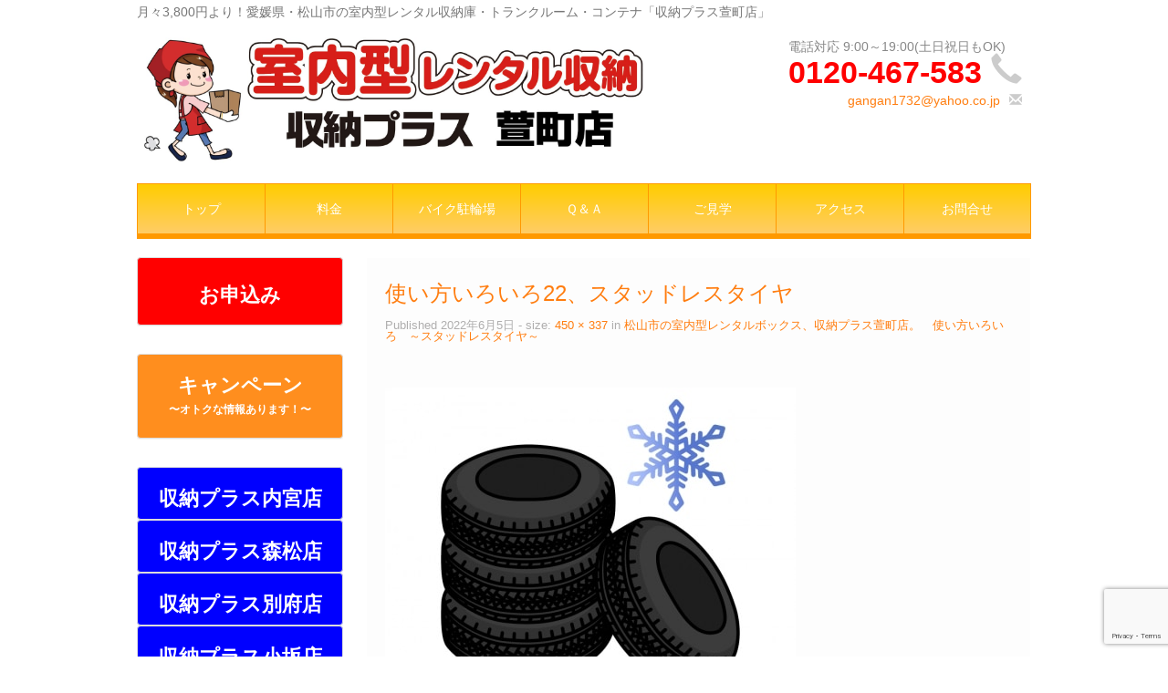

--- FILE ---
content_type: text/html; charset=UTF-8
request_url: https://shunoplus-kayamachi.com/%E6%9D%BE%E5%B1%B1%E5%B8%82%E3%81%AE%E5%AE%A4%E5%86%85%E5%9E%8B%E3%83%AC%E3%83%B3%E3%82%BF%E3%83%AB%E3%83%9C%E3%83%83%E3%82%AF%E3%82%B9%E3%80%81%E5%8F%8E%E7%B4%8D%E3%83%97%E3%83%A9%E3%82%B9%E8%90%B1-6/%E4%BD%BF%E3%81%84%E6%96%B9%E3%81%84%E3%82%8D%E3%81%84%E3%82%8D22%E3%80%81%E3%82%B9%E3%82%BF%E3%83%83%E3%83%89%E3%83%AC%E3%82%B9%E3%82%BF%E3%82%A4%E3%83%A4/
body_size: 17761
content:
<!DOCTYPE html>
<!--[if lt IE 7]>
<html class="ie ie6 lte9 lte8 lte7" dir="ltr" lang="ja" prefix="og: https://ogp.me/ns#">
<![endif]-->
<!--[if IE 7]>
<html class="ie ie7 lte9 lte8 lte7" dir="ltr" lang="ja" prefix="og: https://ogp.me/ns#">
<![endif]-->
<!--[if IE 8]>
<html class="ie ie8 lte9 lte8" dir="ltr" lang="ja" prefix="og: https://ogp.me/ns#">
<![endif]-->
<!--[if IE 9]>
<html class="ie ie9" dir="ltr" lang="ja" prefix="og: https://ogp.me/ns#"> 
<![endif]-->
<!--[if gt IE 9]>  <html dir="ltr" lang="ja" prefix="og: https://ogp.me/ns#"> <![endif]-->
<!--[if !IE]>
<html dir="ltr" lang="ja" prefix="og: https://ogp.me/ns#">
<![endif]-->
<head>
	<meta charset="UTF-8" />
	<meta name="viewport" content="width=device-width" />
	
		
	<link rel="profile" href="http://gmpg.org/xfn/11" />
	<link rel="pingback" href="https://shunoplus-kayamachi.com/trunkroom/xmlrpc.php" />
	
	<!-- IE6-8 support of HTML5 elements -->
	<!--[if lt IE 9]>
		<script src="https://shunoplus-kayamachi.com/trunkroom/wp-content/themes/ifeaturepro5/inc/js/html5.js" type="text/javascript"></script>
	<![endif]-->
	
	<title>使い方いろいろ22、スタッドレスタイヤ | 月々3,800円（税込）より！愛媛県松山市の室内型レンタル収納スペース・トランクルーム 収納プラス萱町店</title>

		<!-- All in One SEO 4.9.3 - aioseo.com -->
	<meta name="robots" content="max-image-preview:large" />
	<meta name="author" content="収納プラス萱町店"/>
	<link rel="canonical" href="https://shunoplus-kayamachi.com/%e6%9d%be%e5%b1%b1%e5%b8%82%e3%81%ae%e5%ae%a4%e5%86%85%e5%9e%8b%e3%83%ac%e3%83%b3%e3%82%bf%e3%83%ab%e3%83%9c%e3%83%83%e3%82%af%e3%82%b9%e3%80%81%e5%8f%8e%e7%b4%8d%e3%83%97%e3%83%a9%e3%82%b9%e8%90%b1-6/%e4%bd%bf%e3%81%84%e6%96%b9%e3%81%84%e3%82%8d%e3%81%84%e3%82%8d22%e3%80%81%e3%82%b9%e3%82%bf%e3%83%83%e3%83%89%e3%83%ac%e3%82%b9%e3%82%bf%e3%82%a4%e3%83%a4/" />
	<meta name="generator" content="All in One SEO (AIOSEO) 4.9.3" />
		<meta property="og:locale" content="ja_JP" />
		<meta property="og:site_name" content="月々3,800円（税込）より！愛媛県松山市の室内型レンタル収納スペース・トランクルーム　収納プラス萱町店 | レンタル収納スペースの収納プラス萱町店は、愛媛県松山市にお住まいの方に便利なレンタル収納庫（トランクルーム）です。～同条件では地域最安値！！～" />
		<meta property="og:type" content="article" />
		<meta property="og:title" content="使い方いろいろ22、スタッドレスタイヤ | 月々3,800円（税込）より！愛媛県松山市の室内型レンタル収納スペース・トランクルーム 収納プラス萱町店" />
		<meta property="og:url" content="https://shunoplus-kayamachi.com/%e6%9d%be%e5%b1%b1%e5%b8%82%e3%81%ae%e5%ae%a4%e5%86%85%e5%9e%8b%e3%83%ac%e3%83%b3%e3%82%bf%e3%83%ab%e3%83%9c%e3%83%83%e3%82%af%e3%82%b9%e3%80%81%e5%8f%8e%e7%b4%8d%e3%83%97%e3%83%a9%e3%82%b9%e8%90%b1-6/%e4%bd%bf%e3%81%84%e6%96%b9%e3%81%84%e3%82%8d%e3%81%84%e3%82%8d22%e3%80%81%e3%82%b9%e3%82%bf%e3%83%83%e3%83%89%e3%83%ac%e3%82%b9%e3%82%bf%e3%82%a4%e3%83%a4/" />
		<meta property="article:published_time" content="2022-06-05T14:13:47+00:00" />
		<meta property="article:modified_time" content="2022-06-05T14:13:47+00:00" />
		<meta name="twitter:card" content="summary" />
		<meta name="twitter:title" content="使い方いろいろ22、スタッドレスタイヤ | 月々3,800円（税込）より！愛媛県松山市の室内型レンタル収納スペース・トランクルーム 収納プラス萱町店" />
		<script type="application/ld+json" class="aioseo-schema">
			{"@context":"https:\/\/schema.org","@graph":[{"@type":"BreadcrumbList","@id":"https:\/\/shunoplus-kayamachi.com\/%e6%9d%be%e5%b1%b1%e5%b8%82%e3%81%ae%e5%ae%a4%e5%86%85%e5%9e%8b%e3%83%ac%e3%83%b3%e3%82%bf%e3%83%ab%e3%83%9c%e3%83%83%e3%82%af%e3%82%b9%e3%80%81%e5%8f%8e%e7%b4%8d%e3%83%97%e3%83%a9%e3%82%b9%e8%90%b1-6\/%e4%bd%bf%e3%81%84%e6%96%b9%e3%81%84%e3%82%8d%e3%81%84%e3%82%8d22%e3%80%81%e3%82%b9%e3%82%bf%e3%83%83%e3%83%89%e3%83%ac%e3%82%b9%e3%82%bf%e3%82%a4%e3%83%a4\/#breadcrumblist","itemListElement":[{"@type":"ListItem","@id":"https:\/\/shunoplus-kayamachi.com#listItem","position":1,"name":"\u30db\u30fc\u30e0","item":"https:\/\/shunoplus-kayamachi.com","nextItem":{"@type":"ListItem","@id":"https:\/\/shunoplus-kayamachi.com\/%e6%9d%be%e5%b1%b1%e5%b8%82%e3%81%ae%e5%ae%a4%e5%86%85%e5%9e%8b%e3%83%ac%e3%83%b3%e3%82%bf%e3%83%ab%e3%83%9c%e3%83%83%e3%82%af%e3%82%b9%e3%80%81%e5%8f%8e%e7%b4%8d%e3%83%97%e3%83%a9%e3%82%b9%e8%90%b1-6\/%e4%bd%bf%e3%81%84%e6%96%b9%e3%81%84%e3%82%8d%e3%81%84%e3%82%8d22%e3%80%81%e3%82%b9%e3%82%bf%e3%83%83%e3%83%89%e3%83%ac%e3%82%b9%e3%82%bf%e3%82%a4%e3%83%a4\/#listItem","name":"\u4f7f\u3044\u65b9\u3044\u308d\u3044\u308d22\u3001\u30b9\u30bf\u30c3\u30c9\u30ec\u30b9\u30bf\u30a4\u30e4"}},{"@type":"ListItem","@id":"https:\/\/shunoplus-kayamachi.com\/%e6%9d%be%e5%b1%b1%e5%b8%82%e3%81%ae%e5%ae%a4%e5%86%85%e5%9e%8b%e3%83%ac%e3%83%b3%e3%82%bf%e3%83%ab%e3%83%9c%e3%83%83%e3%82%af%e3%82%b9%e3%80%81%e5%8f%8e%e7%b4%8d%e3%83%97%e3%83%a9%e3%82%b9%e8%90%b1-6\/%e4%bd%bf%e3%81%84%e6%96%b9%e3%81%84%e3%82%8d%e3%81%84%e3%82%8d22%e3%80%81%e3%82%b9%e3%82%bf%e3%83%83%e3%83%89%e3%83%ac%e3%82%b9%e3%82%bf%e3%82%a4%e3%83%a4\/#listItem","position":2,"name":"\u4f7f\u3044\u65b9\u3044\u308d\u3044\u308d22\u3001\u30b9\u30bf\u30c3\u30c9\u30ec\u30b9\u30bf\u30a4\u30e4","previousItem":{"@type":"ListItem","@id":"https:\/\/shunoplus-kayamachi.com#listItem","name":"\u30db\u30fc\u30e0"}}]},{"@type":"ItemPage","@id":"https:\/\/shunoplus-kayamachi.com\/%e6%9d%be%e5%b1%b1%e5%b8%82%e3%81%ae%e5%ae%a4%e5%86%85%e5%9e%8b%e3%83%ac%e3%83%b3%e3%82%bf%e3%83%ab%e3%83%9c%e3%83%83%e3%82%af%e3%82%b9%e3%80%81%e5%8f%8e%e7%b4%8d%e3%83%97%e3%83%a9%e3%82%b9%e8%90%b1-6\/%e4%bd%bf%e3%81%84%e6%96%b9%e3%81%84%e3%82%8d%e3%81%84%e3%82%8d22%e3%80%81%e3%82%b9%e3%82%bf%e3%83%83%e3%83%89%e3%83%ac%e3%82%b9%e3%82%bf%e3%82%a4%e3%83%a4\/#itempage","url":"https:\/\/shunoplus-kayamachi.com\/%e6%9d%be%e5%b1%b1%e5%b8%82%e3%81%ae%e5%ae%a4%e5%86%85%e5%9e%8b%e3%83%ac%e3%83%b3%e3%82%bf%e3%83%ab%e3%83%9c%e3%83%83%e3%82%af%e3%82%b9%e3%80%81%e5%8f%8e%e7%b4%8d%e3%83%97%e3%83%a9%e3%82%b9%e8%90%b1-6\/%e4%bd%bf%e3%81%84%e6%96%b9%e3%81%84%e3%82%8d%e3%81%84%e3%82%8d22%e3%80%81%e3%82%b9%e3%82%bf%e3%83%83%e3%83%89%e3%83%ac%e3%82%b9%e3%82%bf%e3%82%a4%e3%83%a4\/","name":"\u4f7f\u3044\u65b9\u3044\u308d\u3044\u308d22\u3001\u30b9\u30bf\u30c3\u30c9\u30ec\u30b9\u30bf\u30a4\u30e4 | \u6708\u30053,800\u5186\uff08\u7a0e\u8fbc\uff09\u3088\u308a\uff01\u611b\u5a9b\u770c\u677e\u5c71\u5e02\u306e\u5ba4\u5185\u578b\u30ec\u30f3\u30bf\u30eb\u53ce\u7d0d\u30b9\u30da\u30fc\u30b9\u30fb\u30c8\u30e9\u30f3\u30af\u30eb\u30fc\u30e0 \u53ce\u7d0d\u30d7\u30e9\u30b9\u8431\u753a\u5e97","inLanguage":"ja","isPartOf":{"@id":"https:\/\/shunoplus-kayamachi.com\/#website"},"breadcrumb":{"@id":"https:\/\/shunoplus-kayamachi.com\/%e6%9d%be%e5%b1%b1%e5%b8%82%e3%81%ae%e5%ae%a4%e5%86%85%e5%9e%8b%e3%83%ac%e3%83%b3%e3%82%bf%e3%83%ab%e3%83%9c%e3%83%83%e3%82%af%e3%82%b9%e3%80%81%e5%8f%8e%e7%b4%8d%e3%83%97%e3%83%a9%e3%82%b9%e8%90%b1-6\/%e4%bd%bf%e3%81%84%e6%96%b9%e3%81%84%e3%82%8d%e3%81%84%e3%82%8d22%e3%80%81%e3%82%b9%e3%82%bf%e3%83%83%e3%83%89%e3%83%ac%e3%82%b9%e3%82%bf%e3%82%a4%e3%83%a4\/#breadcrumblist"},"author":{"@id":"https:\/\/shunoplus-kayamachi.com\/author\/admin_miwa_uchimiya\/#author"},"creator":{"@id":"https:\/\/shunoplus-kayamachi.com\/author\/admin_miwa_uchimiya\/#author"},"datePublished":"2022-06-05T23:13:47+09:00","dateModified":"2022-06-05T23:13:47+09:00"},{"@type":"Organization","@id":"https:\/\/shunoplus-kayamachi.com\/#organization","name":"\u53ce\u7d0d\u30d7\u30e9\u30b9\u5185\u5bae\u5e97","description":"\u30ec\u30f3\u30bf\u30eb\u53ce\u7d0d\u30b9\u30da\u30fc\u30b9\u306e\u53ce\u7d0d\u30d7\u30e9\u30b9\u8431\u753a\u5e97\u306f\u3001\u611b\u5a9b\u770c\u677e\u5c71\u5e02\u306b\u304a\u4f4f\u307e\u3044\u306e\u65b9\u306b\u4fbf\u5229\u306a\u30ec\u30f3\u30bf\u30eb\u53ce\u7d0d\u5eab\uff08\u30c8\u30e9\u30f3\u30af\u30eb\u30fc\u30e0\uff09\u3067\u3059\u3002\uff5e\u540c\u6761\u4ef6\u3067\u306f\u5730\u57df\u6700\u5b89\u5024\uff01\uff01\uff5e","url":"https:\/\/shunoplus-kayamachi.com\/","logo":{"@type":"ImageObject","url":"https:\/\/shunoplus-kayamachi.com\/trunkroom\/wp-content\/uploads\/2022\/06\/e95cad3a850059ba30974a05631d85bf.jpg","@id":"https:\/\/shunoplus-kayamachi.com\/%e6%9d%be%e5%b1%b1%e5%b8%82%e3%81%ae%e5%ae%a4%e5%86%85%e5%9e%8b%e3%83%ac%e3%83%b3%e3%82%bf%e3%83%ab%e3%83%9c%e3%83%83%e3%82%af%e3%82%b9%e3%80%81%e5%8f%8e%e7%b4%8d%e3%83%97%e3%83%a9%e3%82%b9%e8%90%b1-6\/%e4%bd%bf%e3%81%84%e6%96%b9%e3%81%84%e3%82%8d%e3%81%84%e3%82%8d22%e3%80%81%e3%82%b9%e3%82%bf%e3%83%83%e3%83%89%e3%83%ac%e3%82%b9%e3%82%bf%e3%82%a4%e3%83%a4\/#organizationLogo"},"image":{"@id":"https:\/\/shunoplus-kayamachi.com\/%e6%9d%be%e5%b1%b1%e5%b8%82%e3%81%ae%e5%ae%a4%e5%86%85%e5%9e%8b%e3%83%ac%e3%83%b3%e3%82%bf%e3%83%ab%e3%83%9c%e3%83%83%e3%82%af%e3%82%b9%e3%80%81%e5%8f%8e%e7%b4%8d%e3%83%97%e3%83%a9%e3%82%b9%e8%90%b1-6\/%e4%bd%bf%e3%81%84%e6%96%b9%e3%81%84%e3%82%8d%e3%81%84%e3%82%8d22%e3%80%81%e3%82%b9%e3%82%bf%e3%83%83%e3%83%89%e3%83%ac%e3%82%b9%e3%82%bf%e3%82%a4%e3%83%a4\/#organizationLogo"}},{"@type":"Person","@id":"https:\/\/shunoplus-kayamachi.com\/author\/admin_miwa_uchimiya\/#author","url":"https:\/\/shunoplus-kayamachi.com\/author\/admin_miwa_uchimiya\/","name":"\u53ce\u7d0d\u30d7\u30e9\u30b9\u8431\u753a\u5e97","image":{"@type":"ImageObject","@id":"https:\/\/shunoplus-kayamachi.com\/%e6%9d%be%e5%b1%b1%e5%b8%82%e3%81%ae%e5%ae%a4%e5%86%85%e5%9e%8b%e3%83%ac%e3%83%b3%e3%82%bf%e3%83%ab%e3%83%9c%e3%83%83%e3%82%af%e3%82%b9%e3%80%81%e5%8f%8e%e7%b4%8d%e3%83%97%e3%83%a9%e3%82%b9%e8%90%b1-6\/%e4%bd%bf%e3%81%84%e6%96%b9%e3%81%84%e3%82%8d%e3%81%84%e3%82%8d22%e3%80%81%e3%82%b9%e3%82%bf%e3%83%83%e3%83%89%e3%83%ac%e3%82%b9%e3%82%bf%e3%82%a4%e3%83%a4\/#authorImage","url":"https:\/\/secure.gravatar.com\/avatar\/f9076342f8027ca3d276eec76246065ab642c43b031e642bd5a671e1b7fee151?s=96&d=mm&r=g","width":96,"height":96,"caption":"\u53ce\u7d0d\u30d7\u30e9\u30b9\u8431\u753a\u5e97"}},{"@type":"WebSite","@id":"https:\/\/shunoplus-kayamachi.com\/#website","url":"https:\/\/shunoplus-kayamachi.com\/","name":"\u6708\u30053,800\u5186\uff08\u7a0e\u8fbc\uff09\u3088\u308a\uff01\u611b\u5a9b\u770c\u677e\u5c71\u5e02\u306e\u5ba4\u5185\u578b\u30ec\u30f3\u30bf\u30eb\u53ce\u7d0d\u30b9\u30da\u30fc\u30b9\u30fb\u30c8\u30e9\u30f3\u30af\u30eb\u30fc\u30e0\u3000\u53ce\u7d0d\u30d7\u30e9\u30b9\u8431\u753a\u5e97","description":"\u30ec\u30f3\u30bf\u30eb\u53ce\u7d0d\u30b9\u30da\u30fc\u30b9\u306e\u53ce\u7d0d\u30d7\u30e9\u30b9\u8431\u753a\u5e97\u306f\u3001\u611b\u5a9b\u770c\u677e\u5c71\u5e02\u306b\u304a\u4f4f\u307e\u3044\u306e\u65b9\u306b\u4fbf\u5229\u306a\u30ec\u30f3\u30bf\u30eb\u53ce\u7d0d\u5eab\uff08\u30c8\u30e9\u30f3\u30af\u30eb\u30fc\u30e0\uff09\u3067\u3059\u3002\uff5e\u540c\u6761\u4ef6\u3067\u306f\u5730\u57df\u6700\u5b89\u5024\uff01\uff01\uff5e","inLanguage":"ja","publisher":{"@id":"https:\/\/shunoplus-kayamachi.com\/#organization"}}]}
		</script>
		<!-- All in One SEO -->

<link rel='dns-prefetch' href='//static.addtoany.com' />
<link rel='dns-prefetch' href='//cdn.jsdelivr.net' />
<link rel="alternate" type="application/rss+xml" title="月々3,800円（税込）より！愛媛県松山市の室内型レンタル収納スペース・トランクルーム　収納プラス萱町店 &raquo; フィード" href="https://shunoplus-kayamachi.com/feed/" />
<link rel="alternate" type="application/rss+xml" title="月々3,800円（税込）より！愛媛県松山市の室内型レンタル収納スペース・トランクルーム　収納プラス萱町店 &raquo; コメントフィード" href="https://shunoplus-kayamachi.com/comments/feed/" />
<link rel="alternate" title="oEmbed (JSON)" type="application/json+oembed" href="https://shunoplus-kayamachi.com/wp-json/oembed/1.0/embed?url=https%3A%2F%2Fshunoplus-kayamachi.com%2F%25e6%259d%25be%25e5%25b1%25b1%25e5%25b8%2582%25e3%2581%25ae%25e5%25ae%25a4%25e5%2586%2585%25e5%259e%258b%25e3%2583%25ac%25e3%2583%25b3%25e3%2582%25bf%25e3%2583%25ab%25e3%2583%259c%25e3%2583%2583%25e3%2582%25af%25e3%2582%25b9%25e3%2580%2581%25e5%258f%258e%25e7%25b4%258d%25e3%2583%2597%25e3%2583%25a9%25e3%2582%25b9%25e8%2590%25b1-6%2F%25e4%25bd%25bf%25e3%2581%2584%25e6%2596%25b9%25e3%2581%2584%25e3%2582%258d%25e3%2581%2584%25e3%2582%258d22%25e3%2580%2581%25e3%2582%25b9%25e3%2582%25bf%25e3%2583%2583%25e3%2583%2589%25e3%2583%25ac%25e3%2582%25b9%25e3%2582%25bf%25e3%2582%25a4%25e3%2583%25a4%2F" />
<link rel="alternate" title="oEmbed (XML)" type="text/xml+oembed" href="https://shunoplus-kayamachi.com/wp-json/oembed/1.0/embed?url=https%3A%2F%2Fshunoplus-kayamachi.com%2F%25e6%259d%25be%25e5%25b1%25b1%25e5%25b8%2582%25e3%2581%25ae%25e5%25ae%25a4%25e5%2586%2585%25e5%259e%258b%25e3%2583%25ac%25e3%2583%25b3%25e3%2582%25bf%25e3%2583%25ab%25e3%2583%259c%25e3%2583%2583%25e3%2582%25af%25e3%2582%25b9%25e3%2580%2581%25e5%258f%258e%25e7%25b4%258d%25e3%2583%2597%25e3%2583%25a9%25e3%2582%25b9%25e8%2590%25b1-6%2F%25e4%25bd%25bf%25e3%2581%2584%25e6%2596%25b9%25e3%2581%2584%25e3%2582%258d%25e3%2581%2584%25e3%2582%258d22%25e3%2580%2581%25e3%2582%25b9%25e3%2582%25bf%25e3%2583%2583%25e3%2583%2589%25e3%2583%25ac%25e3%2582%25b9%25e3%2582%25bf%25e3%2582%25a4%25e3%2583%25a4%2F&#038;format=xml" />
<style id='wp-img-auto-sizes-contain-inline-css' type='text/css'>
img:is([sizes=auto i],[sizes^="auto," i]){contain-intrinsic-size:3000px 1500px}
/*# sourceURL=wp-img-auto-sizes-contain-inline-css */
</style>
<style id='wp-emoji-styles-inline-css' type='text/css'>

	img.wp-smiley, img.emoji {
		display: inline !important;
		border: none !important;
		box-shadow: none !important;
		height: 1em !important;
		width: 1em !important;
		margin: 0 0.07em !important;
		vertical-align: -0.1em !important;
		background: none !important;
		padding: 0 !important;
	}
/*# sourceURL=wp-emoji-styles-inline-css */
</style>
<style id='wp-block-library-inline-css' type='text/css'>
:root{--wp-block-synced-color:#7a00df;--wp-block-synced-color--rgb:122,0,223;--wp-bound-block-color:var(--wp-block-synced-color);--wp-editor-canvas-background:#ddd;--wp-admin-theme-color:#007cba;--wp-admin-theme-color--rgb:0,124,186;--wp-admin-theme-color-darker-10:#006ba1;--wp-admin-theme-color-darker-10--rgb:0,107,160.5;--wp-admin-theme-color-darker-20:#005a87;--wp-admin-theme-color-darker-20--rgb:0,90,135;--wp-admin-border-width-focus:2px}@media (min-resolution:192dpi){:root{--wp-admin-border-width-focus:1.5px}}.wp-element-button{cursor:pointer}:root .has-very-light-gray-background-color{background-color:#eee}:root .has-very-dark-gray-background-color{background-color:#313131}:root .has-very-light-gray-color{color:#eee}:root .has-very-dark-gray-color{color:#313131}:root .has-vivid-green-cyan-to-vivid-cyan-blue-gradient-background{background:linear-gradient(135deg,#00d084,#0693e3)}:root .has-purple-crush-gradient-background{background:linear-gradient(135deg,#34e2e4,#4721fb 50%,#ab1dfe)}:root .has-hazy-dawn-gradient-background{background:linear-gradient(135deg,#faaca8,#dad0ec)}:root .has-subdued-olive-gradient-background{background:linear-gradient(135deg,#fafae1,#67a671)}:root .has-atomic-cream-gradient-background{background:linear-gradient(135deg,#fdd79a,#004a59)}:root .has-nightshade-gradient-background{background:linear-gradient(135deg,#330968,#31cdcf)}:root .has-midnight-gradient-background{background:linear-gradient(135deg,#020381,#2874fc)}:root{--wp--preset--font-size--normal:16px;--wp--preset--font-size--huge:42px}.has-regular-font-size{font-size:1em}.has-larger-font-size{font-size:2.625em}.has-normal-font-size{font-size:var(--wp--preset--font-size--normal)}.has-huge-font-size{font-size:var(--wp--preset--font-size--huge)}.has-text-align-center{text-align:center}.has-text-align-left{text-align:left}.has-text-align-right{text-align:right}.has-fit-text{white-space:nowrap!important}#end-resizable-editor-section{display:none}.aligncenter{clear:both}.items-justified-left{justify-content:flex-start}.items-justified-center{justify-content:center}.items-justified-right{justify-content:flex-end}.items-justified-space-between{justify-content:space-between}.screen-reader-text{border:0;clip-path:inset(50%);height:1px;margin:-1px;overflow:hidden;padding:0;position:absolute;width:1px;word-wrap:normal!important}.screen-reader-text:focus{background-color:#ddd;clip-path:none;color:#444;display:block;font-size:1em;height:auto;left:5px;line-height:normal;padding:15px 23px 14px;text-decoration:none;top:5px;width:auto;z-index:100000}html :where(.has-border-color){border-style:solid}html :where([style*=border-top-color]){border-top-style:solid}html :where([style*=border-right-color]){border-right-style:solid}html :where([style*=border-bottom-color]){border-bottom-style:solid}html :where([style*=border-left-color]){border-left-style:solid}html :where([style*=border-width]){border-style:solid}html :where([style*=border-top-width]){border-top-style:solid}html :where([style*=border-right-width]){border-right-style:solid}html :where([style*=border-bottom-width]){border-bottom-style:solid}html :where([style*=border-left-width]){border-left-style:solid}html :where(img[class*=wp-image-]){height:auto;max-width:100%}:where(figure){margin:0 0 1em}html :where(.is-position-sticky){--wp-admin--admin-bar--position-offset:var(--wp-admin--admin-bar--height,0px)}@media screen and (max-width:600px){html :where(.is-position-sticky){--wp-admin--admin-bar--position-offset:0px}}

/*# sourceURL=wp-block-library-inline-css */
</style><style id='global-styles-inline-css' type='text/css'>
:root{--wp--preset--aspect-ratio--square: 1;--wp--preset--aspect-ratio--4-3: 4/3;--wp--preset--aspect-ratio--3-4: 3/4;--wp--preset--aspect-ratio--3-2: 3/2;--wp--preset--aspect-ratio--2-3: 2/3;--wp--preset--aspect-ratio--16-9: 16/9;--wp--preset--aspect-ratio--9-16: 9/16;--wp--preset--color--black: #000000;--wp--preset--color--cyan-bluish-gray: #abb8c3;--wp--preset--color--white: #ffffff;--wp--preset--color--pale-pink: #f78da7;--wp--preset--color--vivid-red: #cf2e2e;--wp--preset--color--luminous-vivid-orange: #ff6900;--wp--preset--color--luminous-vivid-amber: #fcb900;--wp--preset--color--light-green-cyan: #7bdcb5;--wp--preset--color--vivid-green-cyan: #00d084;--wp--preset--color--pale-cyan-blue: #8ed1fc;--wp--preset--color--vivid-cyan-blue: #0693e3;--wp--preset--color--vivid-purple: #9b51e0;--wp--preset--gradient--vivid-cyan-blue-to-vivid-purple: linear-gradient(135deg,rgb(6,147,227) 0%,rgb(155,81,224) 100%);--wp--preset--gradient--light-green-cyan-to-vivid-green-cyan: linear-gradient(135deg,rgb(122,220,180) 0%,rgb(0,208,130) 100%);--wp--preset--gradient--luminous-vivid-amber-to-luminous-vivid-orange: linear-gradient(135deg,rgb(252,185,0) 0%,rgb(255,105,0) 100%);--wp--preset--gradient--luminous-vivid-orange-to-vivid-red: linear-gradient(135deg,rgb(255,105,0) 0%,rgb(207,46,46) 100%);--wp--preset--gradient--very-light-gray-to-cyan-bluish-gray: linear-gradient(135deg,rgb(238,238,238) 0%,rgb(169,184,195) 100%);--wp--preset--gradient--cool-to-warm-spectrum: linear-gradient(135deg,rgb(74,234,220) 0%,rgb(151,120,209) 20%,rgb(207,42,186) 40%,rgb(238,44,130) 60%,rgb(251,105,98) 80%,rgb(254,248,76) 100%);--wp--preset--gradient--blush-light-purple: linear-gradient(135deg,rgb(255,206,236) 0%,rgb(152,150,240) 100%);--wp--preset--gradient--blush-bordeaux: linear-gradient(135deg,rgb(254,205,165) 0%,rgb(254,45,45) 50%,rgb(107,0,62) 100%);--wp--preset--gradient--luminous-dusk: linear-gradient(135deg,rgb(255,203,112) 0%,rgb(199,81,192) 50%,rgb(65,88,208) 100%);--wp--preset--gradient--pale-ocean: linear-gradient(135deg,rgb(255,245,203) 0%,rgb(182,227,212) 50%,rgb(51,167,181) 100%);--wp--preset--gradient--electric-grass: linear-gradient(135deg,rgb(202,248,128) 0%,rgb(113,206,126) 100%);--wp--preset--gradient--midnight: linear-gradient(135deg,rgb(2,3,129) 0%,rgb(40,116,252) 100%);--wp--preset--font-size--small: 13px;--wp--preset--font-size--medium: 20px;--wp--preset--font-size--large: 36px;--wp--preset--font-size--x-large: 42px;--wp--preset--spacing--20: 0.44rem;--wp--preset--spacing--30: 0.67rem;--wp--preset--spacing--40: 1rem;--wp--preset--spacing--50: 1.5rem;--wp--preset--spacing--60: 2.25rem;--wp--preset--spacing--70: 3.38rem;--wp--preset--spacing--80: 5.06rem;--wp--preset--shadow--natural: 6px 6px 9px rgba(0, 0, 0, 0.2);--wp--preset--shadow--deep: 12px 12px 50px rgba(0, 0, 0, 0.4);--wp--preset--shadow--sharp: 6px 6px 0px rgba(0, 0, 0, 0.2);--wp--preset--shadow--outlined: 6px 6px 0px -3px rgb(255, 255, 255), 6px 6px rgb(0, 0, 0);--wp--preset--shadow--crisp: 6px 6px 0px rgb(0, 0, 0);}:where(.is-layout-flex){gap: 0.5em;}:where(.is-layout-grid){gap: 0.5em;}body .is-layout-flex{display: flex;}.is-layout-flex{flex-wrap: wrap;align-items: center;}.is-layout-flex > :is(*, div){margin: 0;}body .is-layout-grid{display: grid;}.is-layout-grid > :is(*, div){margin: 0;}:where(.wp-block-columns.is-layout-flex){gap: 2em;}:where(.wp-block-columns.is-layout-grid){gap: 2em;}:where(.wp-block-post-template.is-layout-flex){gap: 1.25em;}:where(.wp-block-post-template.is-layout-grid){gap: 1.25em;}.has-black-color{color: var(--wp--preset--color--black) !important;}.has-cyan-bluish-gray-color{color: var(--wp--preset--color--cyan-bluish-gray) !important;}.has-white-color{color: var(--wp--preset--color--white) !important;}.has-pale-pink-color{color: var(--wp--preset--color--pale-pink) !important;}.has-vivid-red-color{color: var(--wp--preset--color--vivid-red) !important;}.has-luminous-vivid-orange-color{color: var(--wp--preset--color--luminous-vivid-orange) !important;}.has-luminous-vivid-amber-color{color: var(--wp--preset--color--luminous-vivid-amber) !important;}.has-light-green-cyan-color{color: var(--wp--preset--color--light-green-cyan) !important;}.has-vivid-green-cyan-color{color: var(--wp--preset--color--vivid-green-cyan) !important;}.has-pale-cyan-blue-color{color: var(--wp--preset--color--pale-cyan-blue) !important;}.has-vivid-cyan-blue-color{color: var(--wp--preset--color--vivid-cyan-blue) !important;}.has-vivid-purple-color{color: var(--wp--preset--color--vivid-purple) !important;}.has-black-background-color{background-color: var(--wp--preset--color--black) !important;}.has-cyan-bluish-gray-background-color{background-color: var(--wp--preset--color--cyan-bluish-gray) !important;}.has-white-background-color{background-color: var(--wp--preset--color--white) !important;}.has-pale-pink-background-color{background-color: var(--wp--preset--color--pale-pink) !important;}.has-vivid-red-background-color{background-color: var(--wp--preset--color--vivid-red) !important;}.has-luminous-vivid-orange-background-color{background-color: var(--wp--preset--color--luminous-vivid-orange) !important;}.has-luminous-vivid-amber-background-color{background-color: var(--wp--preset--color--luminous-vivid-amber) !important;}.has-light-green-cyan-background-color{background-color: var(--wp--preset--color--light-green-cyan) !important;}.has-vivid-green-cyan-background-color{background-color: var(--wp--preset--color--vivid-green-cyan) !important;}.has-pale-cyan-blue-background-color{background-color: var(--wp--preset--color--pale-cyan-blue) !important;}.has-vivid-cyan-blue-background-color{background-color: var(--wp--preset--color--vivid-cyan-blue) !important;}.has-vivid-purple-background-color{background-color: var(--wp--preset--color--vivid-purple) !important;}.has-black-border-color{border-color: var(--wp--preset--color--black) !important;}.has-cyan-bluish-gray-border-color{border-color: var(--wp--preset--color--cyan-bluish-gray) !important;}.has-white-border-color{border-color: var(--wp--preset--color--white) !important;}.has-pale-pink-border-color{border-color: var(--wp--preset--color--pale-pink) !important;}.has-vivid-red-border-color{border-color: var(--wp--preset--color--vivid-red) !important;}.has-luminous-vivid-orange-border-color{border-color: var(--wp--preset--color--luminous-vivid-orange) !important;}.has-luminous-vivid-amber-border-color{border-color: var(--wp--preset--color--luminous-vivid-amber) !important;}.has-light-green-cyan-border-color{border-color: var(--wp--preset--color--light-green-cyan) !important;}.has-vivid-green-cyan-border-color{border-color: var(--wp--preset--color--vivid-green-cyan) !important;}.has-pale-cyan-blue-border-color{border-color: var(--wp--preset--color--pale-cyan-blue) !important;}.has-vivid-cyan-blue-border-color{border-color: var(--wp--preset--color--vivid-cyan-blue) !important;}.has-vivid-purple-border-color{border-color: var(--wp--preset--color--vivid-purple) !important;}.has-vivid-cyan-blue-to-vivid-purple-gradient-background{background: var(--wp--preset--gradient--vivid-cyan-blue-to-vivid-purple) !important;}.has-light-green-cyan-to-vivid-green-cyan-gradient-background{background: var(--wp--preset--gradient--light-green-cyan-to-vivid-green-cyan) !important;}.has-luminous-vivid-amber-to-luminous-vivid-orange-gradient-background{background: var(--wp--preset--gradient--luminous-vivid-amber-to-luminous-vivid-orange) !important;}.has-luminous-vivid-orange-to-vivid-red-gradient-background{background: var(--wp--preset--gradient--luminous-vivid-orange-to-vivid-red) !important;}.has-very-light-gray-to-cyan-bluish-gray-gradient-background{background: var(--wp--preset--gradient--very-light-gray-to-cyan-bluish-gray) !important;}.has-cool-to-warm-spectrum-gradient-background{background: var(--wp--preset--gradient--cool-to-warm-spectrum) !important;}.has-blush-light-purple-gradient-background{background: var(--wp--preset--gradient--blush-light-purple) !important;}.has-blush-bordeaux-gradient-background{background: var(--wp--preset--gradient--blush-bordeaux) !important;}.has-luminous-dusk-gradient-background{background: var(--wp--preset--gradient--luminous-dusk) !important;}.has-pale-ocean-gradient-background{background: var(--wp--preset--gradient--pale-ocean) !important;}.has-electric-grass-gradient-background{background: var(--wp--preset--gradient--electric-grass) !important;}.has-midnight-gradient-background{background: var(--wp--preset--gradient--midnight) !important;}.has-small-font-size{font-size: var(--wp--preset--font-size--small) !important;}.has-medium-font-size{font-size: var(--wp--preset--font-size--medium) !important;}.has-large-font-size{font-size: var(--wp--preset--font-size--large) !important;}.has-x-large-font-size{font-size: var(--wp--preset--font-size--x-large) !important;}
/*# sourceURL=global-styles-inline-css */
</style>

<style id='classic-theme-styles-inline-css' type='text/css'>
/*! This file is auto-generated */
.wp-block-button__link{color:#fff;background-color:#32373c;border-radius:9999px;box-shadow:none;text-decoration:none;padding:calc(.667em + 2px) calc(1.333em + 2px);font-size:1.125em}.wp-block-file__button{background:#32373c;color:#fff;text-decoration:none}
/*# sourceURL=/wp-includes/css/classic-themes.min.css */
</style>
<link rel='stylesheet' id='contact-form-7-css' href='https://shunoplus-kayamachi.com/trunkroom/wp-content/plugins/contact-form-7/includes/css/styles.css?ver=6.1.4' type='text/css' media='all' />
<link rel='stylesheet' id='whats-new-style-css' href='https://shunoplus-kayamachi.com/trunkroom/wp-content/plugins/whats-new-genarator/whats-new.css?ver=2.0.2' type='text/css' media='all' />
<link rel='stylesheet' id='shortcode_style-css' href='https://shunoplus-kayamachi.com/trunkroom/wp-content/themes/ifeaturepro5/elements/shortcodes/lib/css/shortcodes.css?ver=6.9' type='text/css' media='all' />
<link rel='stylesheet' id='arpw-style-css' href='https://shunoplus-kayamachi.com/trunkroom/wp-content/plugins/advanced-random-posts-widget/assets/css/arpw-frontend.css?ver=6.9' type='text/css' media='all' />
<link rel='stylesheet' id='fancybox-css' href='https://shunoplus-kayamachi.com/trunkroom/wp-content/plugins/easy-fancybox/fancybox/1.5.4/jquery.fancybox.min.css?ver=6.9' type='text/css' media='screen' />
<style id='fancybox-inline-css' type='text/css'>
#fancybox-outer{background:#ffffff}#fancybox-content{background:#ffffff;border-color:#ffffff;color:#000000;}#fancybox-title,#fancybox-title-float-main{color:#fff}
/*# sourceURL=fancybox-inline-css */
</style>
<link rel='stylesheet' id='elements_style-css' href='https://shunoplus-kayamachi.com/trunkroom/wp-content/themes/ifeaturepro5/elements/lib/css/elements.css?ver=6.9' type='text/css' media='all' />
<link rel='stylesheet' id='jcarousel-skin-css' href='https://shunoplus-kayamachi.com/trunkroom/wp-content/themes/ifeaturepro5/elements/lib/css/jcarousel/skin.css?ver=6.9' type='text/css' media='all' />
<link rel='stylesheet' id='addtoany-css' href='https://shunoplus-kayamachi.com/trunkroom/wp-content/plugins/add-to-any/addtoany.min.css?ver=1.16' type='text/css' media='all' />
<link rel='stylesheet' id='bootstrap-style-css' href='https://shunoplus-kayamachi.com/trunkroom/wp-content/themes/ifeaturepro5/cyberchimps/lib/bootstrap/css/bootstrap.min.css?ver=2.0.4' type='text/css' media='all' />
<link rel='stylesheet' id='bootstrap-responsive-style-css' href='https://shunoplus-kayamachi.com/trunkroom/wp-content/themes/ifeaturepro5/cyberchimps/lib/bootstrap/css/bootstrap-responsive.min.css?ver=2.0.4' type='text/css' media='all' />
<link rel='stylesheet' id='font-awesome-css' href='https://shunoplus-kayamachi.com/trunkroom/wp-content/themes/ifeaturepro5/cyberchimps/lib/css/font-awesome.min.css?ver=6.9' type='text/css' media='all' />
<link rel='stylesheet' id='cyberchimps_responsive-css' href='https://shunoplus-kayamachi.com/trunkroom/wp-content/themes/ifeaturepro5/cyberchimps/lib/bootstrap/css/cyberchimps-responsive.min.css?ver=1.0' type='text/css' media='all' />
<link rel='stylesheet' id='core-style-css' href='https://shunoplus-kayamachi.com/trunkroom/wp-content/themes/ifeaturepro5/cyberchimps/lib/css/core.css?ver=1.0' type='text/css' media='all' />
<link rel='stylesheet' id='style-css' href='https://shunoplus-kayamachi.com/trunkroom/wp-content/themes/ifeaturepro5/style.css?ver=1.0' type='text/css' media='all' />
<link rel='stylesheet' id='skin-style-css' href='https://shunoplus-kayamachi.com/trunkroom/wp-content/themes/ifeaturepro5/inc/css/skins/orange.css?ver=1.0' type='text/css' media='all' />
<script type="text/javascript" id="addtoany-core-js-before">
/* <![CDATA[ */
window.a2a_config=window.a2a_config||{};a2a_config.callbacks=[];a2a_config.overlays=[];a2a_config.templates={};a2a_localize = {
	Share: "共有",
	Save: "ブックマーク",
	Subscribe: "購読",
	Email: "メール",
	Bookmark: "ブックマーク",
	ShowAll: "すべて表示する",
	ShowLess: "小さく表示する",
	FindServices: "サービスを探す",
	FindAnyServiceToAddTo: "追加するサービスを今すぐ探す",
	PoweredBy: "Powered by",
	ShareViaEmail: "メールでシェアする",
	SubscribeViaEmail: "メールで購読する",
	BookmarkInYourBrowser: "ブラウザにブックマーク",
	BookmarkInstructions: "このページをブックマークするには、 Ctrl+D または \u2318+D を押下。",
	AddToYourFavorites: "お気に入りに追加",
	SendFromWebOrProgram: "任意のメールアドレスまたはメールプログラムから送信",
	EmailProgram: "メールプログラム",
	More: "詳細&#8230;",
	ThanksForSharing: "共有ありがとうございます !",
	ThanksForFollowing: "フォローありがとうございます !"
};


//# sourceURL=addtoany-core-js-before
/* ]]> */
</script>
<script type="text/javascript" defer src="https://static.addtoany.com/menu/page.js" id="addtoany-core-js"></script>
<script type="text/javascript" src="https://shunoplus-kayamachi.com/trunkroom/wp-includes/js/jquery/jquery.min.js?ver=3.7.1" id="jquery-core-js"></script>
<script type="text/javascript" src="https://shunoplus-kayamachi.com/trunkroom/wp-includes/js/jquery/jquery-migrate.min.js?ver=3.4.1" id="jquery-migrate-js"></script>
<script type="text/javascript" defer src="https://shunoplus-kayamachi.com/trunkroom/wp-content/plugins/add-to-any/addtoany.min.js?ver=1.1" id="addtoany-jquery-js"></script>
<script type="text/javascript" src="https://shunoplus-kayamachi.com/trunkroom/wp-content/themes/ifeaturepro5/cyberchimps/lib/js/gallery-lightbox.min.js?ver=1.0" id="gallery-lightbox-js"></script>
<script type="text/javascript" src="https://shunoplus-kayamachi.com/trunkroom/wp-content/themes/ifeaturepro5/cyberchimps/lib/js/jquery.slimbox.min.js?ver=1.0" id="slimbox-js"></script>
<script type="text/javascript" src="https://shunoplus-kayamachi.com/trunkroom/wp-content/themes/ifeaturepro5/cyberchimps/lib/js/jquery.jcarousel.min.js?ver=1.0" id="jcarousel-js"></script>
<script type="text/javascript" src="https://shunoplus-kayamachi.com/trunkroom/wp-content/themes/ifeaturepro5/cyberchimps/lib/js/jquery.mobile.custom.min.js?ver=6.9" id="jquery-mobile-touch-js"></script>
<script type="text/javascript" src="https://shunoplus-kayamachi.com/trunkroom/wp-content/themes/ifeaturepro5/cyberchimps/lib/js/swipe-call.min.js?ver=6.9" id="slider-call-js"></script>
<script type="text/javascript" src="https://shunoplus-kayamachi.com/trunkroom/wp-content/themes/ifeaturepro5/cyberchimps/lib/js/core.min.js?ver=6.9" id="core-js-js"></script>
<link rel="https://api.w.org/" href="https://shunoplus-kayamachi.com/wp-json/" /><link rel="alternate" title="JSON" type="application/json" href="https://shunoplus-kayamachi.com/wp-json/wp/v2/media/2134" /><link rel="EditURI" type="application/rsd+xml" title="RSD" href="https://shunoplus-kayamachi.com/trunkroom/xmlrpc.php?rsd" />
<meta name="generator" content="WordPress 6.9" />
<link rel='shortlink' href='https://shunoplus-kayamachi.com/?p=2134' />

<link rel="stylesheet" href="https://shunoplus-kayamachi.com/trunkroom/wp-content/plugins/count-per-day/counter.css" type="text/css" />
<!-- Analytics by WP Statistics - https://wp-statistics.com -->

	<style type="text/css">


		/* for existing h1 */
		h1, h1.entry-title, .entry-content > h1, .entry-summary > h1, .page-title
		{
			font-size:24px !important;
		}

		/* for existing h2 */
		#magazine .post-title,
		header#cc-header h2.site-description,
		.site-title, .box-widget-title, h2.entry-title, .cyberchimps-product-title, .respond-title, .comments-title, #portfolio_pro_section h2, .entry-content > h2, h2, .entry-summary > h2
		{
			font-size:20px !important;
		}


		/* for existing h3 */
		.widget-title, .entry-content > h3, h3, .comment-reply-title, .entry-summary > h3
		{
			font-size:16px !important;
		}

	</style>
<style type="text/css">.ie8 .container {max-width: 1020px;width:auto;}</style><style type="text/css">

</style>
<div style="max-width:980px; margin: 3px auto;">月々3,800円より！愛媛県・松山市の室内型レンタル収納庫・トランクルーム・コンテナ「収納プラス萱町店」</div><noscript><style>.lazyload[data-src]{display:none !important;}</style></noscript><style>.lazyload{background-image:none !important;}.lazyload:before{background-image:none !important;}</style>
	<style type="text/css">
		body {
		background-color: #ffffff;background-image: none;		}
	</style>
	
	<style type="text/css" media="all">
		
		
			</style>

		<style type="text/css" media="all">
						body {
			 font-size : 14px;
			 font-family : Arial, Helvetica, sans-serif;
			 font-weight : normal;
						}

												.container {
			 max-width : 1020px;
						}

			
								h1 {
						font-family : "Fira Sans", sans-serif;
						font-size : 24px;
						font-weight : Normal;
												}
            					h2 {
						font-family : "Fira Sans", sans-serif;
						font-size : 20px;
						font-weight : Normal;
												}
            					h3 {
						font-family : "Fira Sans", sans-serif;
						font-size : 16px;
						font-weight : Normal;
												}
			
		</style>
				<style type="text/css" id="wp-custom-css">
			/*　固定申し込みフッター　*/

@media screen and (min-width: 768px) {
	.fixfooter {
		display:none;
	}
}

.fixfooter {
	text-align:center;
	padding:10px;
	margin-bottom:-10px;
	background-color:red;
		background: linear-gradient(#FF0000,#FF6600);
	color:white;
	font-size:20px;
	text-decoration:none;
	height:43px;
}

.btn-square-so-pop {
  position: relative;
  display: inline-block;
  padding: 0.5em 0.7em;
  text-decoration: none;
  color: #FFF;
  background: #fd9535;/*色*/
  border-radius: 4px;/*角の丸み*/
  box-shadow: inset 0 2px 0 rgba(255,255,255,0.2), inset 0 -2px 0 rgba(0, 0, 0, 0.05);
  font-weight: bold;
  border: solid 2px #d27d00;/*線色*/
	margin-right: 10px;
}

.btn-square-so-pop:active {
  /*押したとき*/
  box-shadow: 0 0 2px rgba(0, 0, 0, 0.30);
}

/*　menu切り替え　*/
.menu1 {
	display:none;
}
.menu2 {
	
}

/*　menu2用スタイル　*/

.menu-container {
  margin: 0;
}

.menu-container .menu {
  display: flex;
  justify-content: space-between;
  list-style: none;
  margin: 0 auto;
  padding: 0;
	max-width:980px;
}

.menu-container .menu .menu-item {
  flex: 1;
}

.menu-container .menu .menu-item a {
  background: #FFCC00;
	background: linear-gradient(#FFCC00,#FFCC66);
  border: 1px solid #FF9900;
  border-bottom: 6px solid #FF9900;
	border-right: none;
  color: #ffffff;
  display: block;
  padding: 1.2em 0;
  text-align: center;
  text-decoration: none;
}

.menu-container .menu .menu-item a:hover {
  background: red;
  color: #ffffff;
}

.menu-container .menu .menu-item:last-child a {
  border-right: 1px solid #FF9900;
}

@media screen and (max-width: 768px) {
  .menu-container .menu {
    flex-wrap: wrap;
    width: 100%;
		font-size:90%;
  }
  .menu-container .menu .menu-item {
    flex: auto;
    width: 25%;
  }
  .menu-container .menu .menu-item:nth-child(4n) a {
    border-right: 1px solid #ccc;
  }
  .menu-container .menu .menu-item:nth-child(n + 5) a {
    border-top: none;
  }
}


/*　メニューボタンにmenu表示　*/
.btn-navbar:before {
	content:"menu";
}

.btn-navbar {
	font-size:8px;
}

/*　メニュー幅揃え　*/

#logo {margin:10px 0 0}

/*　ヘッダーの電話番号　*/
.contact_details:before {
	content:"電話対応 9:00～19:00(土日祝日もOK)";
}

.cc-telephone-number {
	margin:-5px 0 5px;
	color:red;
	font-size:34px;
	font-weight:bold;
}

article {
	border:1px solid white !important;
}


img {
	border: 0px solid #fff !important;
}

/*　サイドメニュー下に移動　*/
@media (max-width: 767px) {
    #container {
        display: -webkit-box;
        display: -moz-box;
        display: -o-box;
        display: -ms-box;
        display: box;
        -webkit-box-orient: vertical;
        -moz-box-orient: vertical;
        -o-box-orient: vertical;
        -ms-box-orient: vertical;
        box-orient: vertical;
        -webkit-box-direction: normal;
        -moz-box-direction: normal;
        -o-box-direction: normal;
        -ms-box-direction: normal;
        box-direction: normal;
    }

    #container #secondary {
        -webkit-box-ordinal-group: 2;
        -moz-box-ordinal-group: 2;
        -o-box-ordinal-group: 2;
        -ms-box-ordinal-group: 2;
        box-ordinal-group: 2;
    }

    #container #content {
        -webkit-box-ordinal-group: 1;
        -moz-box-ordinal-group: 1;
        -o-box-ordinal-group: 1;
        -ms-box-ordinal-group: 1;
        box-ordinal-group: 1;
    }
}



.navbar .nav li a {
}

#banner {
}



#footer_widgets_wrapper {
}

#box1 {
}

/*　テーブル装飾　*/
table th,td {
border:gray solid 1px;
}

table th {
	background-color:gray;
	color:white;
	line-height:1.3em;
}

dt {
	margin:7px;
}

/*　サイドバー枠消去　*/

#sidebar .widget-container ul li a {
border-bottom: 1px solid #ffffff;
}
#sidebar .widget-container ul {
border-bottom: 1px solid #ffffff;
margin:0 -20px 0 -15px;
}

/*　道順　*/

.rootimg {
	float:left;
	width:30%;
	line-height:1em;
	margin-bottom:10px;
	text-align:center;
}

.rootimg img {
	margin-bottom:-5px;
}

.rootarrow {
	float:left;
	width:5%;
	padding-top:40px;
	text-align:center;
	color:orange;
}

/*　メデイアクエリ対応　*/

.table100c {
	width:90%;
	margin:0 auto;
}

.float2box {
	float: left;
	width:50%;
}

.thuw {
	width:70%;
	margin:0px auto;
	padding:10px 0;
	background-color:beige;
	color:brown;
	font-size:130%;
	font-weight:bold;
}

input,textarea {
	width: 70%;
}

#sidebar .widget-container ul li a {
border-bottom: 1px solid #ffffff;
}
#sidebar .widget-container ul {
border-bottom: 1px solid #ffffff;
margin:0 -20px 0 -15px;
}

.menu-item {
}

/*　画面サイズが1200px〜768px　*/
@media screen and (min-width:768px) and (max-width:1200px){
	.navbar .nav li a {
		padding: 10px 11px 10px;
	}
}

/*　画面サイズが767px以下　*/
@media screen and (max-width:767px){

	.table100c {
		width:100%;
	}

	table th,td {
		font-size:70%;
	}

	.float2box {
		width:100%;
	}
	.thuw {
		width:100%;
	}

	input,textarea {
		width: 100%;
		margin:5px 0px;
	}

}

/*　リンクに余分なボーダ削除　*/
.entry-summary p:last-child a, .more-link a, .excerpt-more {
border: 2px solid #FFFFFF;
}

/*　グーグルマップ自動縮小　*/
.google-maps {
position: relative;
padding-bottom: 100%;
height: 0;
overflow: hidden;
}
.google-maps iframe {
position: absolute;
top: 0;
left: 0;
width: 100% !important;
height: 100% !important;
}

/*　YouTube自動縮小　*/
.youtube {
    position: relative;
    padding-bottom: 56.25%;
    padding-top: 30px; /* 現プレイヤーでは不要？ */
    height: 0;
    overflow: hidden;
}
.youtube iframe {
    position: absolute;
    top: 0;
    left: 0;
    width: 100%;
    height: 100%;
}
		</style>
		<link rel='stylesheet' id='simple-sticky-footer-css' href='https://shunoplus-kayamachi.com/trunkroom/wp-content/plugins/simple-sticky-footer/simple-sticky-footer.css?ver=6.9' type='text/css' media='all' />
</head>

<body class="attachment wp-singular attachment-template-default single single-attachment postid-2134 attachmentid-2134 attachment-jpeg custom-background wp-theme-ifeaturepro5 cc-responsive">
	
<!-- ******************* Top Header ******************** -->

<!-- ********************** Header ******************** -->
<div id="header_section">
<div id="header_section" class="container-full-width">
	
	<div class="container">
		
				
			<div class="container-fluid">	
				
					<header id="cc-header" class="row-fluid">
		<div class="span7">
					<div id="logo">
			<a href="https://shunoplus-kayamachi.com/" title="月々3,800円（税込）より！愛媛県松山市の室内型レンタル収納スペース・トランクルーム　収納プラス萱町店"><img src="[data-uri]" alt="月々3,800円（税込）より！愛媛県松山市の室内型レンタル収納スペース・トランクルーム　収納プラス萱町店" data-src="https://shunoplus-kayamachi.com/trunkroom/wp-content/uploads/2022/06/f46d54841c26c9e3ac22207f4496f050.jpg" decoding="async" class="lazyload" data-eio-rwidth="1700" data-eio-rheight="440"><noscript><img src="https://shunoplus-kayamachi.com/trunkroom/wp-content/uploads/2022/06/f46d54841c26c9e3ac22207f4496f050.jpg" alt="月々3,800円（税込）より！愛媛県松山市の室内型レンタル収納スペース・トランクルーム　収納プラス萱町店" data-eio="l"></noscript></a>
		</div>
			</div>

		<div id="register" class="span5">
			
	<div class="contact_details">
		<div class="cc-telephone-number"><span>0120-467-583</span><span class="glyphicon glyphicon-earphone"></span></div><div class="cc-email"><a href="mailto:gangan1732@yahoo.co.jp">gangan1732@yahoo.co.jp</a><span class="glyphicon glyphicon-envelope"></span></div>	</div>
		</div>
	</header>
			
			</div><!-- container fluid -->
	
	</div><!-- container -->

</div><!-- container full width -->
	

<!-- ******************** Menu20190724以下修正 *********************** -->

<!-- ******************** Menu1 *********************** -->
<div class="menu1">

<div class="container-full-width" id="main_navigation">
	<div class="container">
		<div class="container-fluid">
			<nav id="navigation" role="navigation">
		      <div class="main-navigation navbar navbar-inverse">
		        <div class="navbar-inner">
		        	<div class="container">
		          			  					<div class="nav-collapse collapse" aria-expanded="true">
		            


		          		<div class="menu-main-container"><ul id="menu-main" class="nav"><li id="menu-item-181" class="menu-item menu-item-type-post_type menu-item-object-page menu-item-home menu-item-181"><a href="https://shunoplus-kayamachi.com/">トップ</a></li>
<li id="menu-item-2367" class="menu-item menu-item-type-post_type menu-item-object-page menu-item-2367"><a href="https://shunoplus-kayamachi.com/sizeprice/">料金</a></li>
<li id="menu-item-2582" class="menu-item menu-item-type-post_type menu-item-object-page menu-item-2582"><a href="https://shunoplus-kayamachi.com/howto/">バイク駐輪場</a></li>
<li id="menu-item-213" class="menu-item menu-item-type-post_type menu-item-object-page menu-item-213"><a href="https://shunoplus-kayamachi.com/faq/">Ｑ＆Ａ</a></li>
<li id="menu-item-117" class="menu-item menu-item-type-post_type menu-item-object-page menu-item-117"><a href="https://shunoplus-kayamachi.com/tour/">ご見学</a></li>
<li id="menu-item-116" class="menu-item menu-item-type-post_type menu-item-object-page menu-item-116"><a href="https://shunoplus-kayamachi.com/access/">アクセス</a></li>
<li id="menu-item-351" class="menu-item menu-item-type-post_type menu-item-object-page menu-item-351"><a href="https://shunoplus-kayamachi.com/query/">お問合せ</a></li>
</ul></div>					
															      
						      									</div><!-- collapse -->
									
						            <!-- .btn-navbar is used as the toggle for collapsed navbar content -->
						            <a class="btn btn-navbar" data-toggle="collapse" data-target=".nav-collapse">
						              <span class="icon-bar"></span>
						              <span class="icon-bar"></span>
						              <span class="icon-bar"></span>
						            </a>



						      		          </div><!-- container -->
		        </div><!-- .navbar-inner .row-fluid -->
		      </div><!-- main-navigation navbar -->
			</nav><!-- #navigation -->
		</div><!-- container fluid -->
	</div><!-- container -->
</div><!-- container full width -->
	</div>
	</div>
	
<!-- ******************** Menu2 *********************** -->
<div class="menu2">
	
<nav class="menu-container"><ul id="menu-main-1" class="menu"><li class="menu-item menu-item-type-post_type menu-item-object-page menu-item-home menu-item-181"><a href="https://shunoplus-kayamachi.com/">トップ</a></li>
<li class="menu-item menu-item-type-post_type menu-item-object-page menu-item-2367"><a href="https://shunoplus-kayamachi.com/sizeprice/">料金</a></li>
<li class="menu-item menu-item-type-post_type menu-item-object-page menu-item-2582"><a href="https://shunoplus-kayamachi.com/howto/">バイク駐輪場</a></li>
<li class="menu-item menu-item-type-post_type menu-item-object-page menu-item-213"><a href="https://shunoplus-kayamachi.com/faq/">Ｑ＆Ａ</a></li>
<li class="menu-item menu-item-type-post_type menu-item-object-page menu-item-117"><a href="https://shunoplus-kayamachi.com/tour/">ご見学</a></li>
<li class="menu-item menu-item-type-post_type menu-item-object-page menu-item-116"><a href="https://shunoplus-kayamachi.com/access/">アクセス</a></li>
<li class="menu-item menu-item-type-post_type menu-item-object-page menu-item-351"><a href="https://shunoplus-kayamachi.com/query/">お問合せ</a></li>
</ul></nav>			
</div>
<!-- ******************** Menu2 *********************** -->	
	
<br>

	<div id="image_page" class="container-full-width">

		<div class="container">

			<div class="container-fluid">

				
				<div id="container" class="row-fluid">

					
<div id="secondary" class="widget-area span3">
	
		
	<div id="sidebar">
	<aside id="text-8" class="widget-container widget_text">			<div class="textwidget"><div class="thumbnail" style="margin-bottom: -14px; background-color: red; text-align: center; padding: 0px 0 10px;">
<p>&nbsp;</p>
<p><a style="font-size: 22px; font-weight: bold; color: #ffffff; line-height: 1.0em;" title="お申し込み" href="https://shunoplus-kayamachi.com/order/"></p>
<p>お申込み<br />
</a></p>
</div>
</div>
		</aside><aside id="text-7" class="widget-container widget_text">			<div class="textwidget"><div class="thumbnail" style="margin-bottom: -14px; background-color: #ff8e1e; text-align: center; padding: 0px 0 10px;">
<p><a style="font-size: 22px; font-weight: bold; color: #ffffff; line-height: 1.0em;" href="https://shunoplus-kayamachi.com/%e3%81%8a%e5%be%97%e6%83%85%e5%a0%b1%e3%80%82%e6%9d%be%e5%b1%b1%e5%b8%82%e5%86%85%e3%81%ae%e5%88%9d%e5%9b%9e%e7%84%a1%e6%96%99%e6%90%ac%e5%85%a5%e3%82%b5%e3%83%bc%e3%83%93%e3%82%b9%e3%81%ab%e3%81%a4/"><br />
キャンペーン<br />
<span style="font-size: 12px;">〜オトクな情報あります！〜</span><br />
</a></p>
</div>
</div>
		</aside><aside id="text-10" class="widget-container widget_text">			<div class="textwidget"><div class="thumbnail" style="background-color: blue; text-align: center; padding: 0px 0 10px;"><a style="font-size: 22px; font-weight: bold; color: #ffffff; line-height: 1.0em;" href="https://shunoplus-uchimiya.com/" target="_blank" rel="noopener"><br />
<strong>収納プラス内宮店</strong></a></div>
<div class="thumbnail" style="background-color: blue; text-align: center; padding: 0px 0 10px;"><a style="font-size: 22px; font-weight: bold; color: #ffffff; line-height: 1.0em;" href="https://shunoplus-morimatsu.com/" target="_blank" rel="noopener"><br />
<strong>収納プラス森松店</strong></a></div>
<div class="thumbnail" style="background-color: blue; text-align: center; padding: 0px 0 10px;"><a style="font-size: 22px; font-weight: bold; color: #ffffff; line-height: 1.0em;" href="https://shunoplus-befu.com/" target="_blank" rel="noopener"><br />
<strong>収納プラス別府店</strong></a></div>
<div class="thumbnail" style="background-color: blue; text-align: center; padding: 0px 0 10px;"><a style="font-size: 22px; font-weight: bold; color: #ffffff; line-height: 1.0em;" href="https://shunoplus-kosaka.com/" target="_blank" rel="noopener"><br />
<strong>収納プラス小坂店</strong></a></div>
<div class="thumbnail" style="background-color: blue; text-align: center; padding: 0px 0 10px;"><a style="font-size: 22px; font-weight: bold; color: #ffffff; line-height: 1.0em;" href="https://shunoplus-tarumi.com/" target="_blank" rel="noopener"><br />
<strong>収納プラス樽味店</strong></a></div>
<div class="thumbnail" style="background-color: purple; text-align: center; padding: 0px 0 10px;"><a style="font-size: 22px; font-weight: bold; color: #ffffff; line-height: 1.0em;" href="https://shunoplus-kayamachi.com/howto/" target="_blank" rel="noopener"><br />
<strong>室内型バイク駐輪場</strong></a></div>
</div>
		</aside><aside id="block-2" class="widget-container widget_block"><div class="thumbnail" style="background-color: green; text-align: center; padding: 14px 0 10px;"><a style="font-size: 22px; font-weight: bold; color: #ffffff; line-height: 1.0em;" href="/collect/" rel="noopener"><br>
<strong>３６０度カメラ</strong></a></div>
<div class="thumbnail" style="background-color: green; text-align: center; padding: 14px 0 10px;"><a style="font-size: 22px; font-weight: bold; color: #ffffff; line-height: 1.0em;" href="/blog/" rel="noopener"><br>
<strong>ブログ</strong></a></div></aside><aside id="text-5" class="widget-container widget_text"><h3 class="widget-title">収納プラス萱町店の安心</h3>			<div class="textwidget"><p>◯24時間･365日ご利用OK</p>
<p>◯定期点検･清掃･見回り</p>
<p>◯夜も安心のLED照明</p>
<p>◯駐車スペースあります</p>
<p>◯24時間稼働の防犯ｶﾒﾗ</p>
<p>◯換気設備で快適環境</p>
<p>◯カードキーで部外者ｾﾞﾛ</p>
<p>◯初回無料搬入サービス</p>
</div>
		</aside><aside id="arpw-widget-2" class="widget-container arpw-widget-random"><h3 class="widget-title">ピックアップ記事</h3><div class="arpw-random-post "><ul class="arpw-ul"><li class="arpw-li arpw-clearfix"><a class="arpw-title" href="https://shunoplus-kayamachi.com/%e6%9d%be%e5%b1%b1%e5%b8%82%e3%81%ae%e5%ae%a4%e5%86%85%e5%9e%8b%e3%82%b3%e3%83%b3%e3%83%86%e3%83%8a%e3%80%81%e5%8f%8e%e7%b4%8d%e3%83%97%e3%83%a9%e3%82%b9%e8%90%b1%e7%94%ba%e5%ba%97%e3%80%82-14/" rel="bookmark">松山市の室内型コンテナ、収納プラス萱町店。　モノを整理すると、どのようないいことがあるかご存知ですか？・・・１）時間的な効果</a></li><li class="arpw-li arpw-clearfix"><a class="arpw-title" href="https://shunoplus-kayamachi.com/%e6%9d%be%e5%b1%b1%e5%b8%82%e3%81%ae%e5%ae%a4%e5%86%85%e5%9e%8b%e3%83%88%e3%83%a9%e3%83%b3%e3%82%af%e3%83%ab%e3%83%bc%e3%83%a0%e3%80%82%e3%83%88%e3%83%a9%e3%83%b3%e3%82%af%e3%83%ab%e3%83%bc%e3%83%a0/" rel="bookmark">松山市の室内型トランクルーム。トランクルーム本体の設置が進んでいます。</a></li><li class="arpw-li arpw-clearfix"><a class="arpw-title" href="https://shunoplus-kayamachi.com/%e6%9d%be%e5%b1%b1%e5%b8%82%e3%81%ae%e5%ae%a4%e5%86%85%e5%9e%8b%e5%80%89%e5%ba%ab%e3%80%81%e5%8f%8e%e7%b4%8d%e3%83%97%e3%83%a9%e3%82%b9%e8%90%b1%e7%94%ba%e5%ba%97%e3%80%82%e3%80%80%e3%83%8e%e3%83%9c-2/" rel="bookmark">松山市の室内型倉庫、収納プラス萱町店。　ノボリを作成しました。</a></li><li class="arpw-li arpw-clearfix"><a class="arpw-title" href="https://shunoplus-kayamachi.com/%e6%9d%be%e5%b1%b1%e5%b8%82%e3%81%ae%e5%ae%a4%e5%86%85%e5%9e%8b%e3%83%ac%e3%83%b3%e3%82%bf%e3%83%ab%e3%83%9c%e3%83%83%e3%82%af%e3%82%b9%e3%80%81%e5%8f%8e%e7%b4%8d%e3%83%97%e3%83%a9%e3%82%b9%e8%90%b1-6/" rel="bookmark">松山市の室内型レンタルボックス、収納プラス萱町店。　使い方いろいろ　～スタッドレスタイヤ～</a></li><li class="arpw-li arpw-clearfix"><a class="arpw-title" href="https://shunoplus-kayamachi.com/%e6%9d%be%e5%b1%b1%e5%b8%82%e3%81%ae%e5%ae%a4%e5%86%85%e5%9e%8b%e3%83%88%e3%83%a9%e3%83%b3%e3%82%af%e3%83%ab%e3%83%bc%e3%83%a0%e3%80%81%e5%8f%8e%e7%b4%8d%e3%83%97%e3%83%a9%e3%82%b9%e8%90%b1-12/" rel="bookmark">松山市の室内型トランクルーム、収納プラス萱町店。　店内にスリッパがあります。</a></li></ul></div><!-- Generated by https://wordpress.org/plugins/advanced-random-posts-widget/ --></aside><aside id="search-2" class="widget-container widget_search"><form method="get"  id="searchform" class="navbar-search pull-right" action="https://shunoplus-kayamachi.com/" role="search">
	<input type="text" class="search-query input-medium" name="s" placeholder="Search &hellip;" />
</form>
<div class="clear"></div></aside>	</div><!-- #sidebar -->
	
		
</div><!-- #secondary .widget-area .span3 -->
					<div id="content" class=" span9 content-sidebar-left">

						
						
							<article id="post-2134" class="post-2134 attachment type-attachment status-inherit hentry">
								<header class="entry-header">
									<h1 class="entry-title">使い方いろいろ22、スタッドレスタイヤ</h1>

									<div class="entry-meta">
										Published <span class="entry-date"><time class="entry-date" datetime="2022-06-05T23:13:47+09:00">2022年6月5日</time></span> - size: <a href="https://shunoplus-kayamachi.com/trunkroom/wp-content/uploads/2022/06/e95cad3a850059ba30974a05631d85bf.jpg" title="Link to full-size image">450 &times; 337</a> in <a href="https://shunoplus-kayamachi.com/%e6%9d%be%e5%b1%b1%e5%b8%82%e3%81%ae%e5%ae%a4%e5%86%85%e5%9e%8b%e3%83%ac%e3%83%b3%e3%82%bf%e3%83%ab%e3%83%9c%e3%83%83%e3%82%af%e3%82%b9%e3%80%81%e5%8f%8e%e7%b4%8d%e3%83%97%e3%83%a9%e3%82%b9%e8%90%b1-6/" title="Return to 松山市の室内型レンタルボックス、収納プラス萱町店。　使い方いろいろ　～スタッドレスタイヤ～" rel="gallery">松山市の室内型レンタルボックス、収納プラス萱町店。　使い方いろいろ　～スタッドレスタイヤ～</a>																			</div>
									<!-- .entry-meta -->

									<nav id="image-navigation" class="row-fluid">
										<div class="span6">
											<div class="previous-image"></div>
										</div>
										<div class="span6">
											<div class="next-image alignright"></div>
										</div>
									</nav>
									<!-- #image-navigation -->
								</header>
								<!-- .entry-header -->

								<div class="entry-content">

									<div class="entry-attachment">
										<div class="attachment">

											<a href="" title="使い方いろいろ22、スタッドレスタイヤ" rel="attachment"><img width="450" height="337" src="[data-uri]" class="attachment-1200x1200 size-1200x1200 lazyload" alt="" decoding="async"   data-src="https://shunoplus-kayamachi.com/trunkroom/wp-content/uploads/2022/06/e95cad3a850059ba30974a05631d85bf.jpg" data-srcset="https://shunoplus-kayamachi.com/trunkroom/wp-content/uploads/2022/06/e95cad3a850059ba30974a05631d85bf.jpg 450w, https://shunoplus-kayamachi.com/trunkroom/wp-content/uploads/2022/06/e95cad3a850059ba30974a05631d85bf-300x225.jpg 300w" data-sizes="auto" data-eio-rwidth="450" data-eio-rheight="337" /><noscript><img width="450" height="337" src="https://shunoplus-kayamachi.com/trunkroom/wp-content/uploads/2022/06/e95cad3a850059ba30974a05631d85bf.jpg" class="attachment-1200x1200 size-1200x1200" alt="" decoding="async" srcset="https://shunoplus-kayamachi.com/trunkroom/wp-content/uploads/2022/06/e95cad3a850059ba30974a05631d85bf.jpg 450w, https://shunoplus-kayamachi.com/trunkroom/wp-content/uploads/2022/06/e95cad3a850059ba30974a05631d85bf-300x225.jpg 300w" sizes="(max-width: 450px) 100vw, 450px" data-eio="l" /></noscript></a>
										</div>
										<!-- .attachment -->

																			</div>
									<!-- .entry-attachment -->

									<div class="addtoany_share_save_container addtoany_content addtoany_content_bottom"><div class="a2a_kit a2a_kit_size_32 addtoany_list" data-a2a-url="https://shunoplus-kayamachi.com/%e6%9d%be%e5%b1%b1%e5%b8%82%e3%81%ae%e5%ae%a4%e5%86%85%e5%9e%8b%e3%83%ac%e3%83%b3%e3%82%bf%e3%83%ab%e3%83%9c%e3%83%83%e3%82%af%e3%82%b9%e3%80%81%e5%8f%8e%e7%b4%8d%e3%83%97%e3%83%a9%e3%82%b9%e8%90%b1-6/%e4%bd%bf%e3%81%84%e6%96%b9%e3%81%84%e3%82%8d%e3%81%84%e3%82%8d22%e3%80%81%e3%82%b9%e3%82%bf%e3%83%83%e3%83%89%e3%83%ac%e3%82%b9%e3%82%bf%e3%82%a4%e3%83%a4/" data-a2a-title="使い方いろいろ22、スタッドレスタイヤ"><a class="a2a_button_facebook" href="https://www.addtoany.com/add_to/facebook?linkurl=https%3A%2F%2Fshunoplus-kayamachi.com%2F%25e6%259d%25be%25e5%25b1%25b1%25e5%25b8%2582%25e3%2581%25ae%25e5%25ae%25a4%25e5%2586%2585%25e5%259e%258b%25e3%2583%25ac%25e3%2583%25b3%25e3%2582%25bf%25e3%2583%25ab%25e3%2583%259c%25e3%2583%2583%25e3%2582%25af%25e3%2582%25b9%25e3%2580%2581%25e5%258f%258e%25e7%25b4%258d%25e3%2583%2597%25e3%2583%25a9%25e3%2582%25b9%25e8%2590%25b1-6%2F%25e4%25bd%25bf%25e3%2581%2584%25e6%2596%25b9%25e3%2581%2584%25e3%2582%258d%25e3%2581%2584%25e3%2582%258d22%25e3%2580%2581%25e3%2582%25b9%25e3%2582%25bf%25e3%2583%2583%25e3%2583%2589%25e3%2583%25ac%25e3%2582%25b9%25e3%2582%25bf%25e3%2582%25a4%25e3%2583%25a4%2F&amp;linkname=%E4%BD%BF%E3%81%84%E6%96%B9%E3%81%84%E3%82%8D%E3%81%84%E3%82%8D22%E3%80%81%E3%82%B9%E3%82%BF%E3%83%83%E3%83%89%E3%83%AC%E3%82%B9%E3%82%BF%E3%82%A4%E3%83%A4" title="Facebook" rel="nofollow noopener" target="_blank"></a><a class="a2a_button_twitter" href="https://www.addtoany.com/add_to/twitter?linkurl=https%3A%2F%2Fshunoplus-kayamachi.com%2F%25e6%259d%25be%25e5%25b1%25b1%25e5%25b8%2582%25e3%2581%25ae%25e5%25ae%25a4%25e5%2586%2585%25e5%259e%258b%25e3%2583%25ac%25e3%2583%25b3%25e3%2582%25bf%25e3%2583%25ab%25e3%2583%259c%25e3%2583%2583%25e3%2582%25af%25e3%2582%25b9%25e3%2580%2581%25e5%258f%258e%25e7%25b4%258d%25e3%2583%2597%25e3%2583%25a9%25e3%2582%25b9%25e8%2590%25b1-6%2F%25e4%25bd%25bf%25e3%2581%2584%25e6%2596%25b9%25e3%2581%2584%25e3%2582%258d%25e3%2581%2584%25e3%2582%258d22%25e3%2580%2581%25e3%2582%25b9%25e3%2582%25bf%25e3%2583%2583%25e3%2583%2589%25e3%2583%25ac%25e3%2582%25b9%25e3%2582%25bf%25e3%2582%25a4%25e3%2583%25a4%2F&amp;linkname=%E4%BD%BF%E3%81%84%E6%96%B9%E3%81%84%E3%82%8D%E3%81%84%E3%82%8D22%E3%80%81%E3%82%B9%E3%82%BF%E3%83%83%E3%83%89%E3%83%AC%E3%82%B9%E3%82%BF%E3%82%A4%E3%83%A4" title="Twitter" rel="nofollow noopener" target="_blank"></a><a class="a2a_button_line" href="https://www.addtoany.com/add_to/line?linkurl=https%3A%2F%2Fshunoplus-kayamachi.com%2F%25e6%259d%25be%25e5%25b1%25b1%25e5%25b8%2582%25e3%2581%25ae%25e5%25ae%25a4%25e5%2586%2585%25e5%259e%258b%25e3%2583%25ac%25e3%2583%25b3%25e3%2582%25bf%25e3%2583%25ab%25e3%2583%259c%25e3%2583%2583%25e3%2582%25af%25e3%2582%25b9%25e3%2580%2581%25e5%258f%258e%25e7%25b4%258d%25e3%2583%2597%25e3%2583%25a9%25e3%2582%25b9%25e8%2590%25b1-6%2F%25e4%25bd%25bf%25e3%2581%2584%25e6%2596%25b9%25e3%2581%2584%25e3%2582%258d%25e3%2581%2584%25e3%2582%258d22%25e3%2580%2581%25e3%2582%25b9%25e3%2582%25bf%25e3%2583%2583%25e3%2583%2589%25e3%2583%25ac%25e3%2582%25b9%25e3%2582%25bf%25e3%2582%25a4%25e3%2583%25a4%2F&amp;linkname=%E4%BD%BF%E3%81%84%E6%96%B9%E3%81%84%E3%82%8D%E3%81%84%E3%82%8D22%E3%80%81%E3%82%B9%E3%82%BF%E3%83%83%E3%83%89%E3%83%AC%E3%82%B9%E3%82%BF%E3%82%A4%E3%83%A4" title="Line" rel="nofollow noopener" target="_blank"></a><a class="a2a_button_email" href="https://www.addtoany.com/add_to/email?linkurl=https%3A%2F%2Fshunoplus-kayamachi.com%2F%25e6%259d%25be%25e5%25b1%25b1%25e5%25b8%2582%25e3%2581%25ae%25e5%25ae%25a4%25e5%2586%2585%25e5%259e%258b%25e3%2583%25ac%25e3%2583%25b3%25e3%2582%25bf%25e3%2583%25ab%25e3%2583%259c%25e3%2583%2583%25e3%2582%25af%25e3%2582%25b9%25e3%2580%2581%25e5%258f%258e%25e7%25b4%258d%25e3%2583%2597%25e3%2583%25a9%25e3%2582%25b9%25e8%2590%25b1-6%2F%25e4%25bd%25bf%25e3%2581%2584%25e6%2596%25b9%25e3%2581%2584%25e3%2582%258d%25e3%2581%2584%25e3%2582%258d22%25e3%2580%2581%25e3%2582%25b9%25e3%2582%25bf%25e3%2583%2583%25e3%2583%2589%25e3%2583%25ac%25e3%2582%25b9%25e3%2582%25bf%25e3%2582%25a4%25e3%2583%25a4%2F&amp;linkname=%E4%BD%BF%E3%81%84%E6%96%B9%E3%81%84%E3%82%8D%E3%81%84%E3%82%8D22%E3%80%81%E3%82%B9%E3%82%BF%E3%83%83%E3%83%89%E3%83%AC%E3%82%B9%E3%82%BF%E3%82%A4%E3%83%A4" title="Email" rel="nofollow noopener" target="_blank"></a><a class="a2a_button_hatena" href="https://www.addtoany.com/add_to/hatena?linkurl=https%3A%2F%2Fshunoplus-kayamachi.com%2F%25e6%259d%25be%25e5%25b1%25b1%25e5%25b8%2582%25e3%2581%25ae%25e5%25ae%25a4%25e5%2586%2585%25e5%259e%258b%25e3%2583%25ac%25e3%2583%25b3%25e3%2582%25bf%25e3%2583%25ab%25e3%2583%259c%25e3%2583%2583%25e3%2582%25af%25e3%2582%25b9%25e3%2580%2581%25e5%258f%258e%25e7%25b4%258d%25e3%2583%2597%25e3%2583%25a9%25e3%2582%25b9%25e8%2590%25b1-6%2F%25e4%25bd%25bf%25e3%2581%2584%25e6%2596%25b9%25e3%2581%2584%25e3%2582%258d%25e3%2581%2584%25e3%2582%258d22%25e3%2580%2581%25e3%2582%25b9%25e3%2582%25bf%25e3%2583%2583%25e3%2583%2589%25e3%2583%25ac%25e3%2582%25b9%25e3%2582%25bf%25e3%2582%25a4%25e3%2583%25a4%2F&amp;linkname=%E4%BD%BF%E3%81%84%E6%96%B9%E3%81%84%E3%82%8D%E3%81%84%E3%82%8D22%E3%80%81%E3%82%B9%E3%82%BF%E3%83%83%E3%83%89%E3%83%AC%E3%82%B9%E3%82%BF%E3%82%A4%E3%83%A4" title="Hatena" rel="nofollow noopener" target="_blank"></a><a class="a2a_button_copy_link" href="https://www.addtoany.com/add_to/copy_link?linkurl=https%3A%2F%2Fshunoplus-kayamachi.com%2F%25e6%259d%25be%25e5%25b1%25b1%25e5%25b8%2582%25e3%2581%25ae%25e5%25ae%25a4%25e5%2586%2585%25e5%259e%258b%25e3%2583%25ac%25e3%2583%25b3%25e3%2582%25bf%25e3%2583%25ab%25e3%2583%259c%25e3%2583%2583%25e3%2582%25af%25e3%2582%25b9%25e3%2580%2581%25e5%258f%258e%25e7%25b4%258d%25e3%2583%2597%25e3%2583%25a9%25e3%2582%25b9%25e8%2590%25b1-6%2F%25e4%25bd%25bf%25e3%2581%2584%25e6%2596%25b9%25e3%2581%2584%25e3%2582%258d%25e3%2581%2584%25e3%2582%258d22%25e3%2580%2581%25e3%2582%25b9%25e3%2582%25bf%25e3%2583%2583%25e3%2583%2589%25e3%2583%25ac%25e3%2582%25b9%25e3%2582%25bf%25e3%2582%25a4%25e3%2583%25a4%2F&amp;linkname=%E4%BD%BF%E3%81%84%E6%96%B9%E3%81%84%E3%82%8D%E3%81%84%E3%82%8D22%E3%80%81%E3%82%B9%E3%82%BF%E3%83%83%E3%83%89%E3%83%AC%E3%82%B9%E3%82%BF%E3%82%A4%E3%83%A4" title="Copy Link" rel="nofollow noopener" target="_blank"></a><a class="a2a_dd addtoany_share_save addtoany_share" href="https://www.addtoany.com/share"></a></div></div>									
								</div>
								<!-- .entry-content -->

																<div class="row-fluid gallery-pagination">
									<div class="span6 previous-image">
																					<a href="https://shunoplus-kayamachi.com/%e6%9d%be%e5%b1%b1%e5%b8%82%e3%81%ae%e5%ae%a4%e5%86%85%e5%9e%8b%e3%83%ac%e3%83%b3%e3%82%bf%e3%83%ab%e3%83%9c%e3%83%83%e3%82%af%e3%82%b9%e3%80%81%e5%8f%8e%e7%b4%8d%e3%83%97%e3%83%a9%e3%82%b9%e8%90%b1-6/%e4%bd%bf%e3%81%84%e6%96%b9%e3%81%84%e3%82%8d%e3%81%84%e3%82%8d22%e3%80%81%e3%82%b9%e3%82%bf%e3%83%83%e3%83%89%e3%83%ac%e3%82%b9%e3%82%bf%e3%82%a4%e3%83%a4/"><img width="200" height="200" src="[data-uri]" class="attachment-thumbnail size-thumbnail lazyload" alt="" decoding="async"   data-src="https://shunoplus-kayamachi.com/trunkroom/wp-content/uploads/2022/06/e95cad3a850059ba30974a05631d85bf-200x200.jpg" data-srcset="https://shunoplus-kayamachi.com/trunkroom/wp-content/uploads/2022/06/e95cad3a850059ba30974a05631d85bf-200x200.jpg 200w, https://shunoplus-kayamachi.com/trunkroom/wp-content/uploads/2022/06/e95cad3a850059ba30974a05631d85bf-50x50.jpg 50w" data-sizes="auto" data-eio-rwidth="200" data-eio-rheight="200" /><noscript><img width="200" height="200" src="https://shunoplus-kayamachi.com/trunkroom/wp-content/uploads/2022/06/e95cad3a850059ba30974a05631d85bf-200x200.jpg" class="attachment-thumbnail size-thumbnail" alt="" decoding="async" srcset="https://shunoplus-kayamachi.com/trunkroom/wp-content/uploads/2022/06/e95cad3a850059ba30974a05631d85bf-200x200.jpg 200w, https://shunoplus-kayamachi.com/trunkroom/wp-content/uploads/2022/06/e95cad3a850059ba30974a05631d85bf-50x50.jpg 50w" sizes="(max-width: 200px) 100vw, 200px" data-eio="l" /></noscript></a>
																			</div>
									<!-- span6 -->

									<div class="span6 next-image">
																					<a href="https://shunoplus-kayamachi.com/%e6%9d%be%e5%b1%b1%e5%b8%82%e3%81%ae%e5%ae%a4%e5%86%85%e5%9e%8b%e3%83%ac%e3%83%b3%e3%82%bf%e3%83%ab%e3%83%9c%e3%83%83%e3%82%af%e3%82%b9%e3%80%81%e5%8f%8e%e7%b4%8d%e3%83%97%e3%83%a9%e3%82%b9%e8%90%b1-6/%e4%bd%bf%e3%81%84%e6%96%b9%e3%81%84%e3%82%8d%e3%81%84%e3%82%8d22%e3%80%81%e3%82%b9%e3%82%bf%e3%83%83%e3%83%89%e3%83%ac%e3%82%b9%e3%82%bf%e3%82%a4%e3%83%a4/"><img width="200" height="200" src="[data-uri]" class="attachment-thumbnail size-thumbnail lazyload" alt="" decoding="async"   data-src="https://shunoplus-kayamachi.com/trunkroom/wp-content/uploads/2022/06/e95cad3a850059ba30974a05631d85bf-200x200.jpg" data-srcset="https://shunoplus-kayamachi.com/trunkroom/wp-content/uploads/2022/06/e95cad3a850059ba30974a05631d85bf-200x200.jpg 200w, https://shunoplus-kayamachi.com/trunkroom/wp-content/uploads/2022/06/e95cad3a850059ba30974a05631d85bf-50x50.jpg 50w" data-sizes="auto" data-eio-rwidth="200" data-eio-rheight="200" /><noscript><img width="200" height="200" src="https://shunoplus-kayamachi.com/trunkroom/wp-content/uploads/2022/06/e95cad3a850059ba30974a05631d85bf-200x200.jpg" class="attachment-thumbnail size-thumbnail" alt="" decoding="async" srcset="https://shunoplus-kayamachi.com/trunkroom/wp-content/uploads/2022/06/e95cad3a850059ba30974a05631d85bf-200x200.jpg 200w, https://shunoplus-kayamachi.com/trunkroom/wp-content/uploads/2022/06/e95cad3a850059ba30974a05631d85bf-50x50.jpg 50w" sizes="(max-width: 200px) 100vw, 200px" data-eio="l" /></noscript></a>
																			</div>
									<!-- span6 -->
								</div>
								<!-- row fluid -->
								

								<footer class="entry-meta">
																			Both comments and trackbacks are currently closed.																										</footer>
								<!-- .entry-meta -->
							</article><!-- #post-2134 -->

							
						
						
					</div>
					<!-- #content -->

					
				</div>
				<!-- #container .row-fluid-->

				
			</div>
			<!--container fluid -->

		</div>
		<!-- container -->

	</div><!-- container full width -->

 

<div id="footer_widgets_wrapper" class="container-full-width">
  <div id="footer_wrapper" class="container">
    <div id="wrapper" class="container-fluid">
    
        
    <div id="footer-widgets" class="row-fluid">
      <div id="footer-widget-container" class="span12">
        <div class="row-fluid">
          <aside id="text-2" class="widget-container span3 widget_text"><h3 class="widget-title">所在地・営業時間</h3>			<div class="textwidget"><p>〒<span lang="EN-US">799-2654<br />
</span>愛媛県松山市萱町6丁目15-7</p>
<p>トランクルームのご利用は、<br />
３６５日２４時間いつでも可能です。</p>
</div>
		</aside><aside id="text-6" class="widget-container span3 widget_text"><h3 class="widget-title">運営会社</h3>			<div class="textwidget"><p>合同会社プライム<br />
〒<span lang="EN-US">790-0063<br />
</span>愛媛県松山市辻町５番８号<br />
メール：gangan1732@yahoo.co.jp<br />
ＦＡＸ：050-3588-7598</p>
</div>
		</aside><aside id="text-4" class="widget-container span3 widget_text"><h3 class="widget-title">リンク集</h3>			<div class="textwidget"><div style="line-height: 1.0em; font-size: 12px;">
<p><a href="https://www.japantrunkroom.com/">JAPANトランクルーム</a></p>
<p><a href="https://e-trunk.jp">eトランク</a></p>
<p><a href="https://www.good-trunkroom.com/">グッドトランク</a></p>
<p><a href="https://matsuyama.mypl.net/">まいぷれ</a></p>
<p><a href="https://www.trunk-room.net/">トランクルーム収納レシピ</a></p>
<p><a href="https://efudo3.com/">e不動産情報</a></p>
<p><a href="https://www.ekiten.jp/">エキテン</a></p>
<p><a href="https://otokoro.com/">オトコロドットコム</a></p>
<p><a href="http://mybox-24.com/" target="_blank" rel="noopener noreferrer">マイボックス２４広島</a></p>
<p><a href="https://www.sunnybox1.com/">サニーボックス上尾</a></p>
<p><a href="https://secondbox24-n.com/">セカンドBOX24 長野北尾張部店</a></p>
</div>
</div>
		</aside>         </div><!-- .row-fluid -->
      </div><!-- #footer-widget-container -->
    </div><!-- #footer-widgets .row-fluid  -->
    
        
    	
    
        
    </div><!-- #wrapper .container-fluid -->
  </div><!-- footer wrapper -->
</div><!-- footer widgets wrapper -->

        
  		<div id="footer_menu" class="container-full-width">
			<div id="footer_menu_container" class="container">
				<div class="container-fluid">
					<div class="row-fluid">
						<div class="menu-footter-container"><ul id="menu-footter" class="menu"><li id="menu-item-141" class="menu-item menu-item-type-post_type menu-item-object-page menu-item-home menu-item-141"><a href="https://shunoplus-kayamachi.com/">トップ</a></li>
<li id="menu-item-2368" class="menu-item menu-item-type-post_type menu-item-object-page menu-item-2368"><a href="https://shunoplus-kayamachi.com/sizeprice/">料金</a></li>
<li id="menu-item-159" class="menu-item menu-item-type-post_type menu-item-object-page menu-item-159"><a href="https://shunoplus-kayamachi.com/faq/">Ｑ＆Ａ</a></li>
<li id="menu-item-147" class="menu-item menu-item-type-post_type menu-item-object-page menu-item-147"><a href="https://shunoplus-kayamachi.com/tour/">ご見学</a></li>
<li id="menu-item-155" class="menu-item menu-item-type-post_type menu-item-object-page menu-item-155"><a href="https://shunoplus-kayamachi.com/access/">交通アクセス</a></li>
<li id="menu-item-142" class="menu-item menu-item-type-post_type menu-item-object-page menu-item-142"><a href="https://shunoplus-kayamachi.com/query/">お問い合わせ</a></li>
<li id="menu-item-144" class="menu-item menu-item-type-post_type menu-item-object-page menu-item-144"><a href="https://shunoplus-kayamachi.com/order/">お申し込み</a></li>
<li id="menu-item-215" class="menu-item menu-item-type-taxonomy menu-item-object-category menu-item-215"><a href="https://shunoplus-kayamachi.com/blog/">ブログ</a></li>
<li id="menu-item-153" class="menu-item menu-item-type-post_type menu-item-object-page menu-item-privacy-policy menu-item-153"><a rel="privacy-policy" href="https://shunoplus-kayamachi.com/privacypolicy/">プライバシーポリシー</a></li>
<li id="menu-item-2336" class="menu-item menu-item-type-post_type menu-item-object-page menu-item-2336"><a href="https://shunoplus-kayamachi.com/collect/">３６０度カメラ</a></li>
<li id="menu-item-2384" class="menu-item menu-item-type-post_type menu-item-object-page menu-item-2384"><a href="https://shunoplus-kayamachi.com/%e3%83%ac%e3%83%b3%e3%82%bf%e3%83%ab%e5%8f%8e%e7%b4%8d%e3%82%b9%e3%83%9a%e3%83%bc%e3%82%b9%e4%b8%80%e6%99%82%e4%bd%bf%e7%94%a8%e7%b4%84%e6%ac%be/">レンタル収納スペース一時使用約款</a></li>
</ul></div>					</div>
				</div>
			</div>
		</div>
		<div class="container-full-width" id="after_footer">
		<div class="container">
			<div class="container-fluid">
				<footer class="site-footer row-fluid">
					<div class="span6">
						<div id="credit">
							
						</div>
					</div>
					<!-- Adds the afterfooter copyright area -->
					<div class="span6">
												<div id="copyright">
							© レンタル収納庫・トランクルーム・コンテナ　収納プラス萱町店						</div>
					</div>
				</footer>
				<!-- row-fluid -->
			</div>
			<!-- .container-fluid-->
		</div>
		<!-- .container -->
	</div>    <!-- #after_footer -->
    

  
    

  
    

<script type="speculationrules">
{"prefetch":[{"source":"document","where":{"and":[{"href_matches":"/*"},{"not":{"href_matches":["/trunkroom/wp-*.php","/trunkroom/wp-admin/*","/trunkroom/wp-content/uploads/*","/trunkroom/wp-content/*","/trunkroom/wp-content/plugins/*","/trunkroom/wp-content/themes/ifeaturepro5/*","/*\\?(.+)"]}},{"not":{"selector_matches":"a[rel~=\"nofollow\"]"}},{"not":{"selector_matches":".no-prefetch, .no-prefetch a"}}]},"eagerness":"conservative"}]}
</script>

        <div id="simple-sticky-footer-container">
            <div id="simple-sticky-footer" 
                 style="width: 100%; ; ;">
              <p><a href="https://shunoplus-kayamachi.com/trunkroom/order/"></p>
<div class="fixfooter">
<div style="float:left; font-size:13px;line-height:1.7em;">
  トランクルーム・レンタル収納庫<br />
  のご利用してお荷物を預けるなら
</div>
<div style="float:right;">
  <span class="btn-square-so-pop">お申し込み</span>
</div>
</div>
<p></a></p>
            </div>
        </div>

<script>
   delay = 0 * 1000;
   effect = 'fade';

</script>

        <script type="text/javascript" id="eio-lazy-load-js-before">
/* <![CDATA[ */
var eio_lazy_vars = {"exactdn_domain":"","skip_autoscale":0,"bg_min_dpr":1.1,"threshold":0,"use_dpr":1};
//# sourceURL=eio-lazy-load-js-before
/* ]]> */
</script>
<script type="text/javascript" src="https://shunoplus-kayamachi.com/trunkroom/wp-content/plugins/ewww-image-optimizer/includes/lazysizes.min.js?ver=831" id="eio-lazy-load-js" async="async" data-wp-strategy="async"></script>
<script type="text/javascript" src="https://shunoplus-kayamachi.com/trunkroom/wp-includes/js/dist/hooks.min.js?ver=dd5603f07f9220ed27f1" id="wp-hooks-js"></script>
<script type="text/javascript" src="https://shunoplus-kayamachi.com/trunkroom/wp-includes/js/dist/i18n.min.js?ver=c26c3dc7bed366793375" id="wp-i18n-js"></script>
<script type="text/javascript" id="wp-i18n-js-after">
/* <![CDATA[ */
wp.i18n.setLocaleData( { 'text direction\u0004ltr': [ 'ltr' ] } );
//# sourceURL=wp-i18n-js-after
/* ]]> */
</script>
<script type="text/javascript" src="https://shunoplus-kayamachi.com/trunkroom/wp-content/plugins/contact-form-7/includes/swv/js/index.js?ver=6.1.4" id="swv-js"></script>
<script type="text/javascript" id="contact-form-7-js-translations">
/* <![CDATA[ */
( function( domain, translations ) {
	var localeData = translations.locale_data[ domain ] || translations.locale_data.messages;
	localeData[""].domain = domain;
	wp.i18n.setLocaleData( localeData, domain );
} )( "contact-form-7", {"translation-revision-date":"2025-11-30 08:12:23+0000","generator":"GlotPress\/4.0.3","domain":"messages","locale_data":{"messages":{"":{"domain":"messages","plural-forms":"nplurals=1; plural=0;","lang":"ja_JP"},"This contact form is placed in the wrong place.":["\u3053\u306e\u30b3\u30f3\u30bf\u30af\u30c8\u30d5\u30a9\u30fc\u30e0\u306f\u9593\u9055\u3063\u305f\u4f4d\u7f6e\u306b\u7f6e\u304b\u308c\u3066\u3044\u307e\u3059\u3002"],"Error:":["\u30a8\u30e9\u30fc:"]}},"comment":{"reference":"includes\/js\/index.js"}} );
//# sourceURL=contact-form-7-js-translations
/* ]]> */
</script>
<script type="text/javascript" id="contact-form-7-js-before">
/* <![CDATA[ */
var wpcf7 = {
    "api": {
        "root": "https:\/\/shunoplus-kayamachi.com\/wp-json\/",
        "namespace": "contact-form-7\/v1"
    },
    "cached": 1
};
//# sourceURL=contact-form-7-js-before
/* ]]> */
</script>
<script type="text/javascript" src="https://shunoplus-kayamachi.com/trunkroom/wp-content/plugins/contact-form-7/includes/js/index.js?ver=6.1.4" id="contact-form-7-js"></script>
<script type="text/javascript" src="https://shunoplus-kayamachi.com/trunkroom/wp-content/plugins/easy-fancybox/vendor/purify.min.js?ver=6.9" id="fancybox-purify-js"></script>
<script type="text/javascript" id="jquery-fancybox-js-extra">
/* <![CDATA[ */
var efb_i18n = {"close":"Close","next":"Next","prev":"Previous","startSlideshow":"Start slideshow","toggleSize":"Toggle size"};
//# sourceURL=jquery-fancybox-js-extra
/* ]]> */
</script>
<script type="text/javascript" src="https://shunoplus-kayamachi.com/trunkroom/wp-content/plugins/easy-fancybox/fancybox/1.5.4/jquery.fancybox.min.js?ver=6.9" id="jquery-fancybox-js"></script>
<script type="text/javascript" id="jquery-fancybox-js-after">
/* <![CDATA[ */
var fb_timeout, fb_opts={'autoScale':true,'showCloseButton':true,'width':560,'height':340,'margin':20,'pixelRatio':'false','padding':10,'centerOnScroll':false,'enableEscapeButton':true,'speedIn':300,'speedOut':300,'overlayShow':true,'hideOnOverlayClick':true,'overlayColor':'#000','overlayOpacity':0.6,'minViewportWidth':320,'minVpHeight':320,'disableCoreLightbox':'true','enableBlockControls':'true','fancybox_openBlockControls':'true' };
if(typeof easy_fancybox_handler==='undefined'){
var easy_fancybox_handler=function(){
jQuery([".nolightbox","a.wp-block-file__button","a.pin-it-button","a[href*='pinterest.com\/pin\/create']","a[href*='facebook.com\/share']","a[href*='twitter.com\/share']"].join(',')).addClass('nofancybox');
jQuery('a.fancybox-close').on('click',function(e){e.preventDefault();jQuery.fancybox.close()});
/* IMG */
						var unlinkedImageBlocks=jQuery(".wp-block-image > img:not(.nofancybox,figure.nofancybox>img)");
						unlinkedImageBlocks.wrap(function() {
							var href = jQuery( this ).attr( "src" );
							return "<a href='" + href + "'></a>";
						});
var fb_IMG_select=jQuery('a[href*=".jpg" i]:not(.nofancybox,li.nofancybox>a,figure.nofancybox>a),area[href*=".jpg" i]:not(.nofancybox),a[href*=".png" i]:not(.nofancybox,li.nofancybox>a,figure.nofancybox>a),area[href*=".png" i]:not(.nofancybox),a[href*=".webp" i]:not(.nofancybox,li.nofancybox>a,figure.nofancybox>a),area[href*=".webp" i]:not(.nofancybox),a[href*=".jpeg" i]:not(.nofancybox,li.nofancybox>a,figure.nofancybox>a),area[href*=".jpeg" i]:not(.nofancybox)');
fb_IMG_select.addClass('fancybox image');
var fb_IMG_sections=jQuery('.gallery,.wp-block-gallery,.tiled-gallery,.wp-block-jetpack-tiled-gallery,.ngg-galleryoverview,.ngg-imagebrowser,.nextgen_pro_blog_gallery,.nextgen_pro_film,.nextgen_pro_horizontal_filmstrip,.ngg-pro-masonry-wrapper,.ngg-pro-mosaic-container,.nextgen_pro_sidescroll,.nextgen_pro_slideshow,.nextgen_pro_thumbnail_grid,.tiled-gallery');
fb_IMG_sections.each(function(){jQuery(this).find(fb_IMG_select).attr('rel','gallery-'+fb_IMG_sections.index(this));});
jQuery('a.fancybox,area.fancybox,.fancybox>a').each(function(){jQuery(this).fancybox(jQuery.extend(true,{},fb_opts,{'transition':'elastic','transitionIn':'elastic','transitionOut':'elastic','opacity':false,'hideOnContentClick':false,'titleShow':true,'titlePosition':'over','titleFromAlt':true,'showNavArrows':true,'enableKeyboardNav':true,'cyclic':false,'mouseWheel':'true','changeSpeed':250,'changeFade':300}))});
};};
jQuery(easy_fancybox_handler);jQuery(document).on('post-load',easy_fancybox_handler);

//# sourceURL=jquery-fancybox-js-after
/* ]]> */
</script>
<script type="text/javascript" src="https://shunoplus-kayamachi.com/trunkroom/wp-content/plugins/easy-fancybox/vendor/jquery.easing.min.js?ver=1.4.1" id="jquery-easing-js"></script>
<script type="text/javascript" src="https://shunoplus-kayamachi.com/trunkroom/wp-content/plugins/easy-fancybox/vendor/jquery.mousewheel.min.js?ver=3.1.13" id="jquery-mousewheel-js"></script>
<script type="text/javascript" id="wp_slimstat-js-extra">
/* <![CDATA[ */
var SlimStatParams = {"transport":"ajax","ajaxurl_rest":"https://shunoplus-kayamachi.com/wp-json/slimstat/v1/hit","ajaxurl_ajax":"https://shunoplus-kayamachi.com/trunkroom/wp-admin/admin-ajax.php","ajaxurl_adblock":"https://shunoplus-kayamachi.com/request/593ea60658517ba0e7c52ba6c9520c5a/","ajaxurl":"https://shunoplus-kayamachi.com/trunkroom/wp-admin/admin-ajax.php","baseurl":"/","dnt":"noslimstat,ab-item","ci":"YTozOntzOjEyOiJjb250ZW50X3R5cGUiO3M6MTQ6ImNwdDphdHRhY2htZW50IjtzOjEwOiJjb250ZW50X2lkIjtpOjIxMzQ7czo2OiJhdXRob3IiO3M6MTk6ImFkbWluX21pd2FfdWNoaW1peWEiO30-.d5eab7d6e21fa178435f30c7d078a0bf","wp_rest_nonce":"e6faaf92e8"};
//# sourceURL=wp_slimstat-js-extra
/* ]]> */
</script>
<script defer type="text/javascript" src="https://cdn.jsdelivr.net/wp/wp-slimstat/tags/5.3.5/wp-slimstat.min.js" id="wp_slimstat-js"></script>
<script type="text/javascript" src="https://shunoplus-kayamachi.com/trunkroom/wp-content/themes/ifeaturepro5/elements/lib/js/jquery.elastislide.min.js?ver=1" id="elastislide-js"></script>
<script type="text/javascript" src="https://shunoplus-kayamachi.com/trunkroom/wp-content/themes/ifeaturepro5/elements/lib/js/elements.min.js?ver=2013.12.12" id="elements_js-js"></script>
<script type="text/javascript" src="https://www.google.com/recaptcha/api.js?render=6LcdveEkAAAAALod3al18rTXTKEfQdhqU-xQqQyb&amp;ver=3.0" id="google-recaptcha-js"></script>
<script type="text/javascript" src="https://shunoplus-kayamachi.com/trunkroom/wp-includes/js/dist/vendor/wp-polyfill.min.js?ver=3.15.0" id="wp-polyfill-js"></script>
<script type="text/javascript" id="wpcf7-recaptcha-js-before">
/* <![CDATA[ */
var wpcf7_recaptcha = {
    "sitekey": "6LcdveEkAAAAALod3al18rTXTKEfQdhqU-xQqQyb",
    "actions": {
        "homepage": "homepage",
        "contactform": "contactform"
    }
};
//# sourceURL=wpcf7-recaptcha-js-before
/* ]]> */
</script>
<script type="text/javascript" src="https://shunoplus-kayamachi.com/trunkroom/wp-content/plugins/contact-form-7/modules/recaptcha/index.js?ver=6.1.4" id="wpcf7-recaptcha-js"></script>
<script type="text/javascript" src="https://shunoplus-kayamachi.com/trunkroom/wp-content/themes/ifeaturepro5/cyberchimps/lib/bootstrap/js/bootstrap.min.js?ver=2.0.4" id="bootstrap-js-js"></script>
<script type="text/javascript" src="https://shunoplus-kayamachi.com/trunkroom/wp-content/themes/ifeaturepro5/cyberchimps/lib/js/retina-1.1.0.min.js?ver=1.1.0" id="retina-js-js"></script>
<script type="text/javascript" src="https://shunoplus-kayamachi.com/trunkroom/wp-includes/js/comment-reply.min.js?ver=6.9" id="comment-reply-js" async="async" data-wp-strategy="async" fetchpriority="low"></script>
<script type="text/javascript" src="https://shunoplus-kayamachi.com/trunkroom/wp-includes/js/jquery/ui/core.min.js?ver=1.13.3" id="jquery-ui-core-js"></script>
<script type="text/javascript" src="https://shunoplus-kayamachi.com/trunkroom/wp-includes/js/jquery/ui/effect.min.js?ver=1.13.3" id="jquery-effects-core-js"></script>
<script type="text/javascript" src="https://shunoplus-kayamachi.com/trunkroom/wp-includes/js/jquery/ui/effect-blind.min.js?ver=1.13.3" id="jquery-effects-blind-js"></script>
<script type="text/javascript" src="https://shunoplus-kayamachi.com/trunkroom/wp-includes/js/jquery/ui/effect-bounce.min.js?ver=1.13.3" id="jquery-effects-bounce-js"></script>
<script type="text/javascript" src="https://shunoplus-kayamachi.com/trunkroom/wp-includes/js/jquery/ui/effect-clip.min.js?ver=1.13.3" id="jquery-effects-clip-js"></script>
<script type="text/javascript" src="https://shunoplus-kayamachi.com/trunkroom/wp-includes/js/jquery/ui/effect-drop.min.js?ver=1.13.3" id="jquery-effects-drop-js"></script>
<script type="text/javascript" src="https://shunoplus-kayamachi.com/trunkroom/wp-includes/js/jquery/ui/effect-explode.min.js?ver=1.13.3" id="jquery-effects-explode-js"></script>
<script type="text/javascript" src="https://shunoplus-kayamachi.com/trunkroom/wp-includes/js/jquery/ui/effect-fade.min.js?ver=1.13.3" id="jquery-effects-fade-js"></script>
<script type="text/javascript" src="https://shunoplus-kayamachi.com/trunkroom/wp-includes/js/jquery/ui/effect-fold.min.js?ver=1.13.3" id="jquery-effects-fold-js"></script>
<script type="text/javascript" src="https://shunoplus-kayamachi.com/trunkroom/wp-includes/js/jquery/ui/effect-highlight.min.js?ver=1.13.3" id="jquery-effects-highlight-js"></script>
<script type="text/javascript" src="https://shunoplus-kayamachi.com/trunkroom/wp-includes/js/jquery/ui/effect-pulsate.min.js?ver=1.13.3" id="jquery-effects-pulsate-js"></script>
<script type="text/javascript" src="https://shunoplus-kayamachi.com/trunkroom/wp-includes/js/jquery/ui/effect-size.min.js?ver=1.13.3" id="jquery-effects-size-js"></script>
<script type="text/javascript" src="https://shunoplus-kayamachi.com/trunkroom/wp-includes/js/jquery/ui/effect-scale.min.js?ver=1.13.3" id="jquery-effects-scale-js"></script>
<script type="text/javascript" src="https://shunoplus-kayamachi.com/trunkroom/wp-includes/js/jquery/ui/effect-shake.min.js?ver=1.13.3" id="jquery-effects-shake-js"></script>
<script type="text/javascript" src="https://shunoplus-kayamachi.com/trunkroom/wp-includes/js/jquery/ui/effect-slide.min.js?ver=1.13.3" id="jquery-effects-slide-js"></script>
<script type="text/javascript" src="https://shunoplus-kayamachi.com/trunkroom/wp-includes/js/jquery/ui/effect-transfer.min.js?ver=1.13.3" id="jquery-effects-transfer-js"></script>
<script type="text/javascript" src="https://shunoplus-kayamachi.com/trunkroom/wp-content/plugins/simple-sticky-footer/simple-sticky-footer.js?ver=6.9" id="simple-sticky-footer-js"></script>
<script id="wp-emoji-settings" type="application/json">
{"baseUrl":"https://s.w.org/images/core/emoji/17.0.2/72x72/","ext":".png","svgUrl":"https://s.w.org/images/core/emoji/17.0.2/svg/","svgExt":".svg","source":{"concatemoji":"https://shunoplus-kayamachi.com/trunkroom/wp-includes/js/wp-emoji-release.min.js?ver=6.9"}}
</script>
<script type="module">
/* <![CDATA[ */
/*! This file is auto-generated */
const a=JSON.parse(document.getElementById("wp-emoji-settings").textContent),o=(window._wpemojiSettings=a,"wpEmojiSettingsSupports"),s=["flag","emoji"];function i(e){try{var t={supportTests:e,timestamp:(new Date).valueOf()};sessionStorage.setItem(o,JSON.stringify(t))}catch(e){}}function c(e,t,n){e.clearRect(0,0,e.canvas.width,e.canvas.height),e.fillText(t,0,0);t=new Uint32Array(e.getImageData(0,0,e.canvas.width,e.canvas.height).data);e.clearRect(0,0,e.canvas.width,e.canvas.height),e.fillText(n,0,0);const a=new Uint32Array(e.getImageData(0,0,e.canvas.width,e.canvas.height).data);return t.every((e,t)=>e===a[t])}function p(e,t){e.clearRect(0,0,e.canvas.width,e.canvas.height),e.fillText(t,0,0);var n=e.getImageData(16,16,1,1);for(let e=0;e<n.data.length;e++)if(0!==n.data[e])return!1;return!0}function u(e,t,n,a){switch(t){case"flag":return n(e,"\ud83c\udff3\ufe0f\u200d\u26a7\ufe0f","\ud83c\udff3\ufe0f\u200b\u26a7\ufe0f")?!1:!n(e,"\ud83c\udde8\ud83c\uddf6","\ud83c\udde8\u200b\ud83c\uddf6")&&!n(e,"\ud83c\udff4\udb40\udc67\udb40\udc62\udb40\udc65\udb40\udc6e\udb40\udc67\udb40\udc7f","\ud83c\udff4\u200b\udb40\udc67\u200b\udb40\udc62\u200b\udb40\udc65\u200b\udb40\udc6e\u200b\udb40\udc67\u200b\udb40\udc7f");case"emoji":return!a(e,"\ud83e\u1fac8")}return!1}function f(e,t,n,a){let r;const o=(r="undefined"!=typeof WorkerGlobalScope&&self instanceof WorkerGlobalScope?new OffscreenCanvas(300,150):document.createElement("canvas")).getContext("2d",{willReadFrequently:!0}),s=(o.textBaseline="top",o.font="600 32px Arial",{});return e.forEach(e=>{s[e]=t(o,e,n,a)}),s}function r(e){var t=document.createElement("script");t.src=e,t.defer=!0,document.head.appendChild(t)}a.supports={everything:!0,everythingExceptFlag:!0},new Promise(t=>{let n=function(){try{var e=JSON.parse(sessionStorage.getItem(o));if("object"==typeof e&&"number"==typeof e.timestamp&&(new Date).valueOf()<e.timestamp+604800&&"object"==typeof e.supportTests)return e.supportTests}catch(e){}return null}();if(!n){if("undefined"!=typeof Worker&&"undefined"!=typeof OffscreenCanvas&&"undefined"!=typeof URL&&URL.createObjectURL&&"undefined"!=typeof Blob)try{var e="postMessage("+f.toString()+"("+[JSON.stringify(s),u.toString(),c.toString(),p.toString()].join(",")+"));",a=new Blob([e],{type:"text/javascript"});const r=new Worker(URL.createObjectURL(a),{name:"wpTestEmojiSupports"});return void(r.onmessage=e=>{i(n=e.data),r.terminate(),t(n)})}catch(e){}i(n=f(s,u,c,p))}t(n)}).then(e=>{for(const n in e)a.supports[n]=e[n],a.supports.everything=a.supports.everything&&a.supports[n],"flag"!==n&&(a.supports.everythingExceptFlag=a.supports.everythingExceptFlag&&a.supports[n]);var t;a.supports.everythingExceptFlag=a.supports.everythingExceptFlag&&!a.supports.flag,a.supports.everything||((t=a.source||{}).concatemoji?r(t.concatemoji):t.wpemoji&&t.twemoji&&(r(t.twemoji),r(t.wpemoji)))});
//# sourceURL=https://shunoplus-kayamachi.com/trunkroom/wp-includes/js/wp-emoji-loader.min.js
/* ]]> */
</script>

</body>
</html>

<!-- Dynamic page generated in 1.133 seconds. -->
<!-- Cached page generated by WP-Super-Cache on 2026-01-18 04:20:34 -->

<!-- super cache -->

--- FILE ---
content_type: text/html; charset=utf-8
request_url: https://www.google.com/recaptcha/api2/anchor?ar=1&k=6LcdveEkAAAAALod3al18rTXTKEfQdhqU-xQqQyb&co=aHR0cHM6Ly9zaHVub3BsdXMta2F5YW1hY2hpLmNvbTo0NDM.&hl=en&v=PoyoqOPhxBO7pBk68S4YbpHZ&size=invisible&anchor-ms=20000&execute-ms=30000&cb=ubh8z6jkqinr
body_size: 49631
content:
<!DOCTYPE HTML><html dir="ltr" lang="en"><head><meta http-equiv="Content-Type" content="text/html; charset=UTF-8">
<meta http-equiv="X-UA-Compatible" content="IE=edge">
<title>reCAPTCHA</title>
<style type="text/css">
/* cyrillic-ext */
@font-face {
  font-family: 'Roboto';
  font-style: normal;
  font-weight: 400;
  font-stretch: 100%;
  src: url(//fonts.gstatic.com/s/roboto/v48/KFO7CnqEu92Fr1ME7kSn66aGLdTylUAMa3GUBHMdazTgWw.woff2) format('woff2');
  unicode-range: U+0460-052F, U+1C80-1C8A, U+20B4, U+2DE0-2DFF, U+A640-A69F, U+FE2E-FE2F;
}
/* cyrillic */
@font-face {
  font-family: 'Roboto';
  font-style: normal;
  font-weight: 400;
  font-stretch: 100%;
  src: url(//fonts.gstatic.com/s/roboto/v48/KFO7CnqEu92Fr1ME7kSn66aGLdTylUAMa3iUBHMdazTgWw.woff2) format('woff2');
  unicode-range: U+0301, U+0400-045F, U+0490-0491, U+04B0-04B1, U+2116;
}
/* greek-ext */
@font-face {
  font-family: 'Roboto';
  font-style: normal;
  font-weight: 400;
  font-stretch: 100%;
  src: url(//fonts.gstatic.com/s/roboto/v48/KFO7CnqEu92Fr1ME7kSn66aGLdTylUAMa3CUBHMdazTgWw.woff2) format('woff2');
  unicode-range: U+1F00-1FFF;
}
/* greek */
@font-face {
  font-family: 'Roboto';
  font-style: normal;
  font-weight: 400;
  font-stretch: 100%;
  src: url(//fonts.gstatic.com/s/roboto/v48/KFO7CnqEu92Fr1ME7kSn66aGLdTylUAMa3-UBHMdazTgWw.woff2) format('woff2');
  unicode-range: U+0370-0377, U+037A-037F, U+0384-038A, U+038C, U+038E-03A1, U+03A3-03FF;
}
/* math */
@font-face {
  font-family: 'Roboto';
  font-style: normal;
  font-weight: 400;
  font-stretch: 100%;
  src: url(//fonts.gstatic.com/s/roboto/v48/KFO7CnqEu92Fr1ME7kSn66aGLdTylUAMawCUBHMdazTgWw.woff2) format('woff2');
  unicode-range: U+0302-0303, U+0305, U+0307-0308, U+0310, U+0312, U+0315, U+031A, U+0326-0327, U+032C, U+032F-0330, U+0332-0333, U+0338, U+033A, U+0346, U+034D, U+0391-03A1, U+03A3-03A9, U+03B1-03C9, U+03D1, U+03D5-03D6, U+03F0-03F1, U+03F4-03F5, U+2016-2017, U+2034-2038, U+203C, U+2040, U+2043, U+2047, U+2050, U+2057, U+205F, U+2070-2071, U+2074-208E, U+2090-209C, U+20D0-20DC, U+20E1, U+20E5-20EF, U+2100-2112, U+2114-2115, U+2117-2121, U+2123-214F, U+2190, U+2192, U+2194-21AE, U+21B0-21E5, U+21F1-21F2, U+21F4-2211, U+2213-2214, U+2216-22FF, U+2308-230B, U+2310, U+2319, U+231C-2321, U+2336-237A, U+237C, U+2395, U+239B-23B7, U+23D0, U+23DC-23E1, U+2474-2475, U+25AF, U+25B3, U+25B7, U+25BD, U+25C1, U+25CA, U+25CC, U+25FB, U+266D-266F, U+27C0-27FF, U+2900-2AFF, U+2B0E-2B11, U+2B30-2B4C, U+2BFE, U+3030, U+FF5B, U+FF5D, U+1D400-1D7FF, U+1EE00-1EEFF;
}
/* symbols */
@font-face {
  font-family: 'Roboto';
  font-style: normal;
  font-weight: 400;
  font-stretch: 100%;
  src: url(//fonts.gstatic.com/s/roboto/v48/KFO7CnqEu92Fr1ME7kSn66aGLdTylUAMaxKUBHMdazTgWw.woff2) format('woff2');
  unicode-range: U+0001-000C, U+000E-001F, U+007F-009F, U+20DD-20E0, U+20E2-20E4, U+2150-218F, U+2190, U+2192, U+2194-2199, U+21AF, U+21E6-21F0, U+21F3, U+2218-2219, U+2299, U+22C4-22C6, U+2300-243F, U+2440-244A, U+2460-24FF, U+25A0-27BF, U+2800-28FF, U+2921-2922, U+2981, U+29BF, U+29EB, U+2B00-2BFF, U+4DC0-4DFF, U+FFF9-FFFB, U+10140-1018E, U+10190-1019C, U+101A0, U+101D0-101FD, U+102E0-102FB, U+10E60-10E7E, U+1D2C0-1D2D3, U+1D2E0-1D37F, U+1F000-1F0FF, U+1F100-1F1AD, U+1F1E6-1F1FF, U+1F30D-1F30F, U+1F315, U+1F31C, U+1F31E, U+1F320-1F32C, U+1F336, U+1F378, U+1F37D, U+1F382, U+1F393-1F39F, U+1F3A7-1F3A8, U+1F3AC-1F3AF, U+1F3C2, U+1F3C4-1F3C6, U+1F3CA-1F3CE, U+1F3D4-1F3E0, U+1F3ED, U+1F3F1-1F3F3, U+1F3F5-1F3F7, U+1F408, U+1F415, U+1F41F, U+1F426, U+1F43F, U+1F441-1F442, U+1F444, U+1F446-1F449, U+1F44C-1F44E, U+1F453, U+1F46A, U+1F47D, U+1F4A3, U+1F4B0, U+1F4B3, U+1F4B9, U+1F4BB, U+1F4BF, U+1F4C8-1F4CB, U+1F4D6, U+1F4DA, U+1F4DF, U+1F4E3-1F4E6, U+1F4EA-1F4ED, U+1F4F7, U+1F4F9-1F4FB, U+1F4FD-1F4FE, U+1F503, U+1F507-1F50B, U+1F50D, U+1F512-1F513, U+1F53E-1F54A, U+1F54F-1F5FA, U+1F610, U+1F650-1F67F, U+1F687, U+1F68D, U+1F691, U+1F694, U+1F698, U+1F6AD, U+1F6B2, U+1F6B9-1F6BA, U+1F6BC, U+1F6C6-1F6CF, U+1F6D3-1F6D7, U+1F6E0-1F6EA, U+1F6F0-1F6F3, U+1F6F7-1F6FC, U+1F700-1F7FF, U+1F800-1F80B, U+1F810-1F847, U+1F850-1F859, U+1F860-1F887, U+1F890-1F8AD, U+1F8B0-1F8BB, U+1F8C0-1F8C1, U+1F900-1F90B, U+1F93B, U+1F946, U+1F984, U+1F996, U+1F9E9, U+1FA00-1FA6F, U+1FA70-1FA7C, U+1FA80-1FA89, U+1FA8F-1FAC6, U+1FACE-1FADC, U+1FADF-1FAE9, U+1FAF0-1FAF8, U+1FB00-1FBFF;
}
/* vietnamese */
@font-face {
  font-family: 'Roboto';
  font-style: normal;
  font-weight: 400;
  font-stretch: 100%;
  src: url(//fonts.gstatic.com/s/roboto/v48/KFO7CnqEu92Fr1ME7kSn66aGLdTylUAMa3OUBHMdazTgWw.woff2) format('woff2');
  unicode-range: U+0102-0103, U+0110-0111, U+0128-0129, U+0168-0169, U+01A0-01A1, U+01AF-01B0, U+0300-0301, U+0303-0304, U+0308-0309, U+0323, U+0329, U+1EA0-1EF9, U+20AB;
}
/* latin-ext */
@font-face {
  font-family: 'Roboto';
  font-style: normal;
  font-weight: 400;
  font-stretch: 100%;
  src: url(//fonts.gstatic.com/s/roboto/v48/KFO7CnqEu92Fr1ME7kSn66aGLdTylUAMa3KUBHMdazTgWw.woff2) format('woff2');
  unicode-range: U+0100-02BA, U+02BD-02C5, U+02C7-02CC, U+02CE-02D7, U+02DD-02FF, U+0304, U+0308, U+0329, U+1D00-1DBF, U+1E00-1E9F, U+1EF2-1EFF, U+2020, U+20A0-20AB, U+20AD-20C0, U+2113, U+2C60-2C7F, U+A720-A7FF;
}
/* latin */
@font-face {
  font-family: 'Roboto';
  font-style: normal;
  font-weight: 400;
  font-stretch: 100%;
  src: url(//fonts.gstatic.com/s/roboto/v48/KFO7CnqEu92Fr1ME7kSn66aGLdTylUAMa3yUBHMdazQ.woff2) format('woff2');
  unicode-range: U+0000-00FF, U+0131, U+0152-0153, U+02BB-02BC, U+02C6, U+02DA, U+02DC, U+0304, U+0308, U+0329, U+2000-206F, U+20AC, U+2122, U+2191, U+2193, U+2212, U+2215, U+FEFF, U+FFFD;
}
/* cyrillic-ext */
@font-face {
  font-family: 'Roboto';
  font-style: normal;
  font-weight: 500;
  font-stretch: 100%;
  src: url(//fonts.gstatic.com/s/roboto/v48/KFO7CnqEu92Fr1ME7kSn66aGLdTylUAMa3GUBHMdazTgWw.woff2) format('woff2');
  unicode-range: U+0460-052F, U+1C80-1C8A, U+20B4, U+2DE0-2DFF, U+A640-A69F, U+FE2E-FE2F;
}
/* cyrillic */
@font-face {
  font-family: 'Roboto';
  font-style: normal;
  font-weight: 500;
  font-stretch: 100%;
  src: url(//fonts.gstatic.com/s/roboto/v48/KFO7CnqEu92Fr1ME7kSn66aGLdTylUAMa3iUBHMdazTgWw.woff2) format('woff2');
  unicode-range: U+0301, U+0400-045F, U+0490-0491, U+04B0-04B1, U+2116;
}
/* greek-ext */
@font-face {
  font-family: 'Roboto';
  font-style: normal;
  font-weight: 500;
  font-stretch: 100%;
  src: url(//fonts.gstatic.com/s/roboto/v48/KFO7CnqEu92Fr1ME7kSn66aGLdTylUAMa3CUBHMdazTgWw.woff2) format('woff2');
  unicode-range: U+1F00-1FFF;
}
/* greek */
@font-face {
  font-family: 'Roboto';
  font-style: normal;
  font-weight: 500;
  font-stretch: 100%;
  src: url(//fonts.gstatic.com/s/roboto/v48/KFO7CnqEu92Fr1ME7kSn66aGLdTylUAMa3-UBHMdazTgWw.woff2) format('woff2');
  unicode-range: U+0370-0377, U+037A-037F, U+0384-038A, U+038C, U+038E-03A1, U+03A3-03FF;
}
/* math */
@font-face {
  font-family: 'Roboto';
  font-style: normal;
  font-weight: 500;
  font-stretch: 100%;
  src: url(//fonts.gstatic.com/s/roboto/v48/KFO7CnqEu92Fr1ME7kSn66aGLdTylUAMawCUBHMdazTgWw.woff2) format('woff2');
  unicode-range: U+0302-0303, U+0305, U+0307-0308, U+0310, U+0312, U+0315, U+031A, U+0326-0327, U+032C, U+032F-0330, U+0332-0333, U+0338, U+033A, U+0346, U+034D, U+0391-03A1, U+03A3-03A9, U+03B1-03C9, U+03D1, U+03D5-03D6, U+03F0-03F1, U+03F4-03F5, U+2016-2017, U+2034-2038, U+203C, U+2040, U+2043, U+2047, U+2050, U+2057, U+205F, U+2070-2071, U+2074-208E, U+2090-209C, U+20D0-20DC, U+20E1, U+20E5-20EF, U+2100-2112, U+2114-2115, U+2117-2121, U+2123-214F, U+2190, U+2192, U+2194-21AE, U+21B0-21E5, U+21F1-21F2, U+21F4-2211, U+2213-2214, U+2216-22FF, U+2308-230B, U+2310, U+2319, U+231C-2321, U+2336-237A, U+237C, U+2395, U+239B-23B7, U+23D0, U+23DC-23E1, U+2474-2475, U+25AF, U+25B3, U+25B7, U+25BD, U+25C1, U+25CA, U+25CC, U+25FB, U+266D-266F, U+27C0-27FF, U+2900-2AFF, U+2B0E-2B11, U+2B30-2B4C, U+2BFE, U+3030, U+FF5B, U+FF5D, U+1D400-1D7FF, U+1EE00-1EEFF;
}
/* symbols */
@font-face {
  font-family: 'Roboto';
  font-style: normal;
  font-weight: 500;
  font-stretch: 100%;
  src: url(//fonts.gstatic.com/s/roboto/v48/KFO7CnqEu92Fr1ME7kSn66aGLdTylUAMaxKUBHMdazTgWw.woff2) format('woff2');
  unicode-range: U+0001-000C, U+000E-001F, U+007F-009F, U+20DD-20E0, U+20E2-20E4, U+2150-218F, U+2190, U+2192, U+2194-2199, U+21AF, U+21E6-21F0, U+21F3, U+2218-2219, U+2299, U+22C4-22C6, U+2300-243F, U+2440-244A, U+2460-24FF, U+25A0-27BF, U+2800-28FF, U+2921-2922, U+2981, U+29BF, U+29EB, U+2B00-2BFF, U+4DC0-4DFF, U+FFF9-FFFB, U+10140-1018E, U+10190-1019C, U+101A0, U+101D0-101FD, U+102E0-102FB, U+10E60-10E7E, U+1D2C0-1D2D3, U+1D2E0-1D37F, U+1F000-1F0FF, U+1F100-1F1AD, U+1F1E6-1F1FF, U+1F30D-1F30F, U+1F315, U+1F31C, U+1F31E, U+1F320-1F32C, U+1F336, U+1F378, U+1F37D, U+1F382, U+1F393-1F39F, U+1F3A7-1F3A8, U+1F3AC-1F3AF, U+1F3C2, U+1F3C4-1F3C6, U+1F3CA-1F3CE, U+1F3D4-1F3E0, U+1F3ED, U+1F3F1-1F3F3, U+1F3F5-1F3F7, U+1F408, U+1F415, U+1F41F, U+1F426, U+1F43F, U+1F441-1F442, U+1F444, U+1F446-1F449, U+1F44C-1F44E, U+1F453, U+1F46A, U+1F47D, U+1F4A3, U+1F4B0, U+1F4B3, U+1F4B9, U+1F4BB, U+1F4BF, U+1F4C8-1F4CB, U+1F4D6, U+1F4DA, U+1F4DF, U+1F4E3-1F4E6, U+1F4EA-1F4ED, U+1F4F7, U+1F4F9-1F4FB, U+1F4FD-1F4FE, U+1F503, U+1F507-1F50B, U+1F50D, U+1F512-1F513, U+1F53E-1F54A, U+1F54F-1F5FA, U+1F610, U+1F650-1F67F, U+1F687, U+1F68D, U+1F691, U+1F694, U+1F698, U+1F6AD, U+1F6B2, U+1F6B9-1F6BA, U+1F6BC, U+1F6C6-1F6CF, U+1F6D3-1F6D7, U+1F6E0-1F6EA, U+1F6F0-1F6F3, U+1F6F7-1F6FC, U+1F700-1F7FF, U+1F800-1F80B, U+1F810-1F847, U+1F850-1F859, U+1F860-1F887, U+1F890-1F8AD, U+1F8B0-1F8BB, U+1F8C0-1F8C1, U+1F900-1F90B, U+1F93B, U+1F946, U+1F984, U+1F996, U+1F9E9, U+1FA00-1FA6F, U+1FA70-1FA7C, U+1FA80-1FA89, U+1FA8F-1FAC6, U+1FACE-1FADC, U+1FADF-1FAE9, U+1FAF0-1FAF8, U+1FB00-1FBFF;
}
/* vietnamese */
@font-face {
  font-family: 'Roboto';
  font-style: normal;
  font-weight: 500;
  font-stretch: 100%;
  src: url(//fonts.gstatic.com/s/roboto/v48/KFO7CnqEu92Fr1ME7kSn66aGLdTylUAMa3OUBHMdazTgWw.woff2) format('woff2');
  unicode-range: U+0102-0103, U+0110-0111, U+0128-0129, U+0168-0169, U+01A0-01A1, U+01AF-01B0, U+0300-0301, U+0303-0304, U+0308-0309, U+0323, U+0329, U+1EA0-1EF9, U+20AB;
}
/* latin-ext */
@font-face {
  font-family: 'Roboto';
  font-style: normal;
  font-weight: 500;
  font-stretch: 100%;
  src: url(//fonts.gstatic.com/s/roboto/v48/KFO7CnqEu92Fr1ME7kSn66aGLdTylUAMa3KUBHMdazTgWw.woff2) format('woff2');
  unicode-range: U+0100-02BA, U+02BD-02C5, U+02C7-02CC, U+02CE-02D7, U+02DD-02FF, U+0304, U+0308, U+0329, U+1D00-1DBF, U+1E00-1E9F, U+1EF2-1EFF, U+2020, U+20A0-20AB, U+20AD-20C0, U+2113, U+2C60-2C7F, U+A720-A7FF;
}
/* latin */
@font-face {
  font-family: 'Roboto';
  font-style: normal;
  font-weight: 500;
  font-stretch: 100%;
  src: url(//fonts.gstatic.com/s/roboto/v48/KFO7CnqEu92Fr1ME7kSn66aGLdTylUAMa3yUBHMdazQ.woff2) format('woff2');
  unicode-range: U+0000-00FF, U+0131, U+0152-0153, U+02BB-02BC, U+02C6, U+02DA, U+02DC, U+0304, U+0308, U+0329, U+2000-206F, U+20AC, U+2122, U+2191, U+2193, U+2212, U+2215, U+FEFF, U+FFFD;
}
/* cyrillic-ext */
@font-face {
  font-family: 'Roboto';
  font-style: normal;
  font-weight: 900;
  font-stretch: 100%;
  src: url(//fonts.gstatic.com/s/roboto/v48/KFO7CnqEu92Fr1ME7kSn66aGLdTylUAMa3GUBHMdazTgWw.woff2) format('woff2');
  unicode-range: U+0460-052F, U+1C80-1C8A, U+20B4, U+2DE0-2DFF, U+A640-A69F, U+FE2E-FE2F;
}
/* cyrillic */
@font-face {
  font-family: 'Roboto';
  font-style: normal;
  font-weight: 900;
  font-stretch: 100%;
  src: url(//fonts.gstatic.com/s/roboto/v48/KFO7CnqEu92Fr1ME7kSn66aGLdTylUAMa3iUBHMdazTgWw.woff2) format('woff2');
  unicode-range: U+0301, U+0400-045F, U+0490-0491, U+04B0-04B1, U+2116;
}
/* greek-ext */
@font-face {
  font-family: 'Roboto';
  font-style: normal;
  font-weight: 900;
  font-stretch: 100%;
  src: url(//fonts.gstatic.com/s/roboto/v48/KFO7CnqEu92Fr1ME7kSn66aGLdTylUAMa3CUBHMdazTgWw.woff2) format('woff2');
  unicode-range: U+1F00-1FFF;
}
/* greek */
@font-face {
  font-family: 'Roboto';
  font-style: normal;
  font-weight: 900;
  font-stretch: 100%;
  src: url(//fonts.gstatic.com/s/roboto/v48/KFO7CnqEu92Fr1ME7kSn66aGLdTylUAMa3-UBHMdazTgWw.woff2) format('woff2');
  unicode-range: U+0370-0377, U+037A-037F, U+0384-038A, U+038C, U+038E-03A1, U+03A3-03FF;
}
/* math */
@font-face {
  font-family: 'Roboto';
  font-style: normal;
  font-weight: 900;
  font-stretch: 100%;
  src: url(//fonts.gstatic.com/s/roboto/v48/KFO7CnqEu92Fr1ME7kSn66aGLdTylUAMawCUBHMdazTgWw.woff2) format('woff2');
  unicode-range: U+0302-0303, U+0305, U+0307-0308, U+0310, U+0312, U+0315, U+031A, U+0326-0327, U+032C, U+032F-0330, U+0332-0333, U+0338, U+033A, U+0346, U+034D, U+0391-03A1, U+03A3-03A9, U+03B1-03C9, U+03D1, U+03D5-03D6, U+03F0-03F1, U+03F4-03F5, U+2016-2017, U+2034-2038, U+203C, U+2040, U+2043, U+2047, U+2050, U+2057, U+205F, U+2070-2071, U+2074-208E, U+2090-209C, U+20D0-20DC, U+20E1, U+20E5-20EF, U+2100-2112, U+2114-2115, U+2117-2121, U+2123-214F, U+2190, U+2192, U+2194-21AE, U+21B0-21E5, U+21F1-21F2, U+21F4-2211, U+2213-2214, U+2216-22FF, U+2308-230B, U+2310, U+2319, U+231C-2321, U+2336-237A, U+237C, U+2395, U+239B-23B7, U+23D0, U+23DC-23E1, U+2474-2475, U+25AF, U+25B3, U+25B7, U+25BD, U+25C1, U+25CA, U+25CC, U+25FB, U+266D-266F, U+27C0-27FF, U+2900-2AFF, U+2B0E-2B11, U+2B30-2B4C, U+2BFE, U+3030, U+FF5B, U+FF5D, U+1D400-1D7FF, U+1EE00-1EEFF;
}
/* symbols */
@font-face {
  font-family: 'Roboto';
  font-style: normal;
  font-weight: 900;
  font-stretch: 100%;
  src: url(//fonts.gstatic.com/s/roboto/v48/KFO7CnqEu92Fr1ME7kSn66aGLdTylUAMaxKUBHMdazTgWw.woff2) format('woff2');
  unicode-range: U+0001-000C, U+000E-001F, U+007F-009F, U+20DD-20E0, U+20E2-20E4, U+2150-218F, U+2190, U+2192, U+2194-2199, U+21AF, U+21E6-21F0, U+21F3, U+2218-2219, U+2299, U+22C4-22C6, U+2300-243F, U+2440-244A, U+2460-24FF, U+25A0-27BF, U+2800-28FF, U+2921-2922, U+2981, U+29BF, U+29EB, U+2B00-2BFF, U+4DC0-4DFF, U+FFF9-FFFB, U+10140-1018E, U+10190-1019C, U+101A0, U+101D0-101FD, U+102E0-102FB, U+10E60-10E7E, U+1D2C0-1D2D3, U+1D2E0-1D37F, U+1F000-1F0FF, U+1F100-1F1AD, U+1F1E6-1F1FF, U+1F30D-1F30F, U+1F315, U+1F31C, U+1F31E, U+1F320-1F32C, U+1F336, U+1F378, U+1F37D, U+1F382, U+1F393-1F39F, U+1F3A7-1F3A8, U+1F3AC-1F3AF, U+1F3C2, U+1F3C4-1F3C6, U+1F3CA-1F3CE, U+1F3D4-1F3E0, U+1F3ED, U+1F3F1-1F3F3, U+1F3F5-1F3F7, U+1F408, U+1F415, U+1F41F, U+1F426, U+1F43F, U+1F441-1F442, U+1F444, U+1F446-1F449, U+1F44C-1F44E, U+1F453, U+1F46A, U+1F47D, U+1F4A3, U+1F4B0, U+1F4B3, U+1F4B9, U+1F4BB, U+1F4BF, U+1F4C8-1F4CB, U+1F4D6, U+1F4DA, U+1F4DF, U+1F4E3-1F4E6, U+1F4EA-1F4ED, U+1F4F7, U+1F4F9-1F4FB, U+1F4FD-1F4FE, U+1F503, U+1F507-1F50B, U+1F50D, U+1F512-1F513, U+1F53E-1F54A, U+1F54F-1F5FA, U+1F610, U+1F650-1F67F, U+1F687, U+1F68D, U+1F691, U+1F694, U+1F698, U+1F6AD, U+1F6B2, U+1F6B9-1F6BA, U+1F6BC, U+1F6C6-1F6CF, U+1F6D3-1F6D7, U+1F6E0-1F6EA, U+1F6F0-1F6F3, U+1F6F7-1F6FC, U+1F700-1F7FF, U+1F800-1F80B, U+1F810-1F847, U+1F850-1F859, U+1F860-1F887, U+1F890-1F8AD, U+1F8B0-1F8BB, U+1F8C0-1F8C1, U+1F900-1F90B, U+1F93B, U+1F946, U+1F984, U+1F996, U+1F9E9, U+1FA00-1FA6F, U+1FA70-1FA7C, U+1FA80-1FA89, U+1FA8F-1FAC6, U+1FACE-1FADC, U+1FADF-1FAE9, U+1FAF0-1FAF8, U+1FB00-1FBFF;
}
/* vietnamese */
@font-face {
  font-family: 'Roboto';
  font-style: normal;
  font-weight: 900;
  font-stretch: 100%;
  src: url(//fonts.gstatic.com/s/roboto/v48/KFO7CnqEu92Fr1ME7kSn66aGLdTylUAMa3OUBHMdazTgWw.woff2) format('woff2');
  unicode-range: U+0102-0103, U+0110-0111, U+0128-0129, U+0168-0169, U+01A0-01A1, U+01AF-01B0, U+0300-0301, U+0303-0304, U+0308-0309, U+0323, U+0329, U+1EA0-1EF9, U+20AB;
}
/* latin-ext */
@font-face {
  font-family: 'Roboto';
  font-style: normal;
  font-weight: 900;
  font-stretch: 100%;
  src: url(//fonts.gstatic.com/s/roboto/v48/KFO7CnqEu92Fr1ME7kSn66aGLdTylUAMa3KUBHMdazTgWw.woff2) format('woff2');
  unicode-range: U+0100-02BA, U+02BD-02C5, U+02C7-02CC, U+02CE-02D7, U+02DD-02FF, U+0304, U+0308, U+0329, U+1D00-1DBF, U+1E00-1E9F, U+1EF2-1EFF, U+2020, U+20A0-20AB, U+20AD-20C0, U+2113, U+2C60-2C7F, U+A720-A7FF;
}
/* latin */
@font-face {
  font-family: 'Roboto';
  font-style: normal;
  font-weight: 900;
  font-stretch: 100%;
  src: url(//fonts.gstatic.com/s/roboto/v48/KFO7CnqEu92Fr1ME7kSn66aGLdTylUAMa3yUBHMdazQ.woff2) format('woff2');
  unicode-range: U+0000-00FF, U+0131, U+0152-0153, U+02BB-02BC, U+02C6, U+02DA, U+02DC, U+0304, U+0308, U+0329, U+2000-206F, U+20AC, U+2122, U+2191, U+2193, U+2212, U+2215, U+FEFF, U+FFFD;
}

</style>
<link rel="stylesheet" type="text/css" href="https://www.gstatic.com/recaptcha/releases/PoyoqOPhxBO7pBk68S4YbpHZ/styles__ltr.css">
<script nonce="RJWjrhM29RuKyLh2mRimKg" type="text/javascript">window['__recaptcha_api'] = 'https://www.google.com/recaptcha/api2/';</script>
<script type="text/javascript" src="https://www.gstatic.com/recaptcha/releases/PoyoqOPhxBO7pBk68S4YbpHZ/recaptcha__en.js" nonce="RJWjrhM29RuKyLh2mRimKg">
      
    </script></head>
<body><div id="rc-anchor-alert" class="rc-anchor-alert"></div>
<input type="hidden" id="recaptcha-token" value="[base64]">
<script type="text/javascript" nonce="RJWjrhM29RuKyLh2mRimKg">
      recaptcha.anchor.Main.init("[\x22ainput\x22,[\x22bgdata\x22,\x22\x22,\[base64]/[base64]/bmV3IFpbdF0obVswXSk6Sz09Mj9uZXcgWlt0XShtWzBdLG1bMV0pOks9PTM/bmV3IFpbdF0obVswXSxtWzFdLG1bMl0pOks9PTQ/[base64]/[base64]/[base64]/[base64]/[base64]/[base64]/[base64]/[base64]/[base64]/[base64]/[base64]/[base64]/[base64]/[base64]\\u003d\\u003d\x22,\[base64]\\u003d\\u003d\x22,\x22eBVAw44DwpPDlMO0woF8T084w6UNSHHDqcKuVxIpeFlvZFZtayBpwrFEwpjCsgYRw6QSw48lwq0ew7Yqw7kkwq8/w43DsATCoiNWw7rDtWlVAyMaQnQFwqF9P3kNS2fCpsOXw7/DgUHDnnzDgA/[base64]/Dk8O+w6/DsMK3w77DjA4FK2UWH8O/UTjDuiDCs2EUUlQVTMOSw6HDusKnc8KLw6YvA8KrGMK9wrALwqIRbMKpw70Qwo7CmFoyUUEKwqHCvVTDucK0NVPCtMKwwrE/wr3Ctw/[base64]/w7zDiCxtwpbDqwZ6LFnCqX/Dh8OUVktYw4DDosO+w58owrDDu2vClnTCr3LDrmInEiLCl8Kkw4tFN8KNLQRIw70cw6EuwqjDuDUUEsO7w4vDnMK+wpPDpsKlNsKIH8OZD8OYb8K+FsK9w6nClcOhQMKif2NSwoXCtsKxOsKXWcO1YwXDsBvCssOcworDgcOiODJZw5HDoMOBwqlbw7/[base64]/DmHXDmMKYw44TcsKBGVzChjEJwr/[base64]/DtmExKsObwoVLS8OXw4fDlMKcwrpXJUMFwpPCvcOxOjhAfgnCuTw5QcOtXcKkA3l9w6rDjTPDj8K8TcOjBcK3A8O8YsKpBMO6wpZGwpRLDjzDlTQaETbDoQPDmCM3wpM+UiZHSjsBKhHCmsKQLsOOMsKpw6rDiXDCjg7DisOowr/DjElMw6DCr8ODw7AHf8OeasOKwp3Chh7ClhDDhDMAT8KqbVrCtwh1PsKaw48ww590RcKySxwww6TCqT1jVy0Yw6XDrMKyDQrCpcOiwqzDvsOEw6MzJVt8worCucKyw7V2GcKhw5jCuMKyGcKtw6/CocKUwq3Cr2MRCcKgwoVbw58JD8O/wofCm8OUCC3Cl8OQfyLCn8KOIzHCnMK2wp3Cr3jDmRzCr8OMwqZXw6DCmcOEd2fDki/[base64]/DncOTacO5aMOQw5fCp8K9L3oTwrHCgcKgHcOGZ8KcwrvCsMOUw6REbU0SW8OecRd4F0oNw47ClMKNWmBFbHtwD8KtwrZOw4Ffw7Qbwo4aw4fCkms1DcOmw4QNdsOuwr3DviANw6fDmHDCnMKsZ2jCo8OCcxomwr9IwoJ0w6JUecKYW8OBCXTCg8OENcK/cSI/WMODwpUbw6lzCsOPVlEMwp3CvEwiK8KiBG3DuHTCpMKdw73Cm1FTQsKwO8KbCiLDq8OvbgTCkcOLdWrCp8Kua0zDoMK5DzPChxjDnynChxvDv2bDhAcDwoLChMO/e8K3w5ItwqpIwrzCmsKjPFd3AwF3wpzCk8KAw7hGwqrCgH/[base64]/WybDoxBYw60KVSnDpsKpw6HCqMO4ByMGw4HDrWdQUHnCtsKaw63CmsOIw4DCm8Kuw6fDlcKmwoNcaTLCv8KbMCYHB8O7wpMww6PCgsO/w4TDiXDDq8KZwrTCvcKhwpMtZMKHISvDkMKucMKJQ8Oaw4LDghlNwoN2w4EoSsK4GhfDg8K7w4DConHDj8OPwozCuMOaVhcnw6TDrMKRwqrDsWZew7hxWMKkw4NwAsO7wopzwrhiHVhwfVLDvjtGeHhXw61swpPDtsKpwq/DmCgSw4hpwpxOJwotw5HDt8OzQMKMWcK0K8OzfHZFw5dIw4zCgQTDtivCmTYNBcKTw71vDcOJw7dHwoLDjRLCu38Zw5PDhsKgw5fDkcOPF8Kew5HDlcK3wo4vQ8KmSmpHw6fCjcKXw6zChntUJCkdQcKsP2DCpcK1bhnDlMKqw5fDtMKEw6zCjcKfEcKsw4XDvsO/dsKEXcKPwr1QDVbDvV5PbcKFwr7DicKyacOyW8Oiw7pkD1zDvzfDnChbGQNsfx19JX0qwq4Bw40ZwqHClsKbccKew5jDjF1iBnUAXcKVew/Do8Kww6HDucK5b3bCkcO2NWHDu8KGB0fDnDxuw5nCj1gWwo/[base64]/CrWfCs8OuwrrCulRPw67Cn2DCpzbCjcO+VAvDhmZIw4PCrCsawpzCo8K/w5TChS/DucO9wpRuwqTDtkbChsK8LB4ow6vDpR7DmMKCY8KgTMOtDDLCu2dhasKkb8OlGgjChcOAw4pKNXzDr0INRsKAw6nDtMKyN8OdE8O5GMKbw7LCuW/DuhHDvMK1VsKswoxnwq7DshF8dW/DrwrCpgpQUQo5woLDglTCucOkLSLDgMKrf8KDQcKjc0fClMKlwr/DscKRID7DjkDDsnIIw6nCvcKKw4DCvMKUwqQifSLCrsK0wodzLsOUwr/DjhbDqMOhwrXDlG5aS8OSwoMTU8K5woLCmiJtUnPColcYw5fDpMKQw7QvdCnCiC1Ow7/CsVUtJkzDml9xCcOOwpdmE8O2VTNvw7vCn8Kzw5vDocOhw73DhVDDqMOWwqrCsG/DjcOzw4PCgsKgw7N6ST/DiMKiw5TDp8Olez0UCTfDkcOpwpA4UcO2WcOQw5NFdcKBwoNkw4jDusKow7nDucKwwq/CmUXDkyvChGTDosOdDsKnMcOgZMO1wqrDnsOIHXTCq0NZwpEPwrogw5zCjsK3wqdPwr7Cj2kffmI7wpsQw5TDvzvChRx7wqfCnlhqKwPCjX5mwo7DqjjDscOrHERYF8Khw43ClsK9w6VaO8KFw6jDihDCviHCuVQSw5BWQQYKw4Fxwq4rw5YDSMKpZxHDvcOfCh/DhDDChQTDksOnbyoNwqLCgsOVVzvDmcKdQsKLw6E3csOBw5ATbVdGc1UpwqTCv8OVXcKmw5XDk8OkIsOxw61WNcOvD1PCu37DvnTDn8KmwpLCnFY/wrpCMcK2MMK5GMK0NcOrcDfDicO4wogaEE3Dtgszwq7Cly5EwqoYOSEWw4A+w5hEw5XCkcKDesKZbzMIw5YHPcKMwrvCsMOXRWbCjGMww6J5wp7CosOaOH/CksOSL3bDv8Kjw6LCoMO7w53CqMKCVcKXBVfDjMKYNsK9wpU+XRzDl8O2wqQheMKHwojDmhwsW8OhdMKNwp/Ch8K9KgzCh8KfN8Kiw4jDsATCgTPDt8OcPVEAwqnDmMOvY2c7w410wpcLO8OowohCHsKhwpPDtzXCrQITOsKcwqXCgyRWw73Cii9/w5Nnw4Uew4QhIH/DqzvCnBnDq8KNbcKsTMKdw4HCl8K3wqQ6wpbDpMKnFMOZwptUw5hPEC4UJjpgwp7CgMKbMwfDvMKNYcKuC8KnJH/CpsKzwrHDqWxuSQjDpsKvdMOwwqMnYjDDh2JPwo/[base64]/Cjy/DrsKYY1fDn3rCvsOIKsOmw7vDosKkw4gfw4ogw5wqw5xTwpzDhlZow77DhMOBSlxQw5sowrVuw5Uqw4EdWMKUwp7ChHltIsKOfcOew4/Du8OIIB3CpAzCpcKbQsOcflDCt8K8wonDksOnHiXDlwVJwpgTw4rDhVMNwoxvTT/DqcOZXcOiwoTCkRoMwqckBQPCiSvDp1cEOcOeJh7DjjLDp0rDmcKBdMKna0DDocOLBQE5dMKUVknCq8KcasOJbcOiwrJVZhnDjMKuAcOLTsOQwqvDrMK/[base64]/CrmDCiEpjH8OrVMOqMEpDGDDDu187w7kQw6jDmRIXw4sfwoVgQDnCr8KowqPDt8ODVcOGVcKPLVnDrg3DhU/CmsKtd2LCncODHj0pwprCuy7Cv8OvwofDpBDCgSAvwoIAUsKAREomwpoAFgjCpcKRw4FNw5wrfAXDu3pEwokmwrrDsXLCusKGw4dQAzLDghTCgMKoLsK3w7tOw6c3JMOXw6PDnA/DhBzDssOeY8O7UFLDugouLMOzNhQSw6jClcOnWDPDmMK8w7JGSnzDk8Kfw77ClMO0w6VRHwjCijrChsKNHmdWGcOzFcK5wo7CisKpFlkFwqgBwp3CgsOmKMKtYsKXw7E7aCLCrmQ/dcKYw7xqw6vCrMO0XMKAw7vDiT5bAmLDuMKhwqXChAPDpcKlOMO7KcOcZijDqMOow53DsMO3woHCqsKJdBPDsxdFwpsNTMOlZcOUbBnDnSJ9fkESwr7CpxQIa1o7IcKfA8KZwpYIwp1oQMKRPTDCj1/Dq8KEERfDnx5+Q8KLwoTDs0fDtcKnw79sfxPDjMOCwoLDqxoKwqPDtFLDuMOew4rCugzDmkjDusKqw7xzRcOmHMKzw6phag3CumsHN8O5wp4Bw7rClD/DrR7Dp8KKwoDCiFHCtcKmwp/[base64]/DgsOZdgEow5Niw5TDpsKbPcKqwol+w6sIXcKOw6AGwr/DiRN+KAFTwrESw7XDl8OgwqXCnG1Wwpcqw4zDjE3DsMOkw4YfTsOsSTjCiU8SfGrDpsOzIMKzwpBYXWbCuzw/fsO+w5vCosKrw7bClsKZwofDqsOdIhzCmsKve8K+wqLCr0McPMKaw4/DgMK9w7rCgRjCq8O7LnVLfsOBSMO5ci0xZ8OmIlzChcKlH1cWw4cqJm5dwoLChsKUw5PDg8OdXR9hwqNPwpgaw4HCmQ0swoImwpPCoMOTfMKFw7nCpn7CocKLERxVesKow7fCpUIWaw/DhHvDrwsTwpPDvMK9fxHCuDIuD8OQwp7DjhTDvcO9wphNw71eKFsLIn9Lw7TCscKiwpp6M2DDjDTDlsOlw4zDkCrDtcO2EyvDj8K1Z8KyR8Kvw6bCiVTCo8KLw6/CsxzDmcO/w4nDtcO+wqtywqghXsOjFyPCjcKewrbCt07ChsKbw53DhC8wBMOBw4vCjhLDskbDl8KBCU3CukfCnMOOHVbCpkltfcK+wpDDrTIdSj7CvMKMw5U2Xm4zwpzCih/Dp2pKIVxFw6TCrzwdTlZDLFTCpl5bw5nDqVLChynCg8K/wojDi3I8wrFFYsOaw6bDhsKdwpTDtEsRw7d0w53DosK9HiojwqXDvsOSwqHCvB3CtMO3CjhYwqNRYQw1w4fDpjc6w4BHw44qXsKiVXgJwrVICcOVw7QVAsKuwoPDp8O4wrQWw7jCocOGW8KGw7bDtMOUG8OiFcKRw5Y8w4XDnTNhTk/ChjwPHF7DvsOAwpTCnsOxwobCg8OfwqrCmUh8w5PDmsKVw4PDnBRhC8OCWBgGBDvDq3bDomjCrsKVeMKrYUtUXsKcw5xvWMKkFcOHwogaMMKTwpHDi8KmwrkjRlMxfWt/wqTDjBBbJMKHZg7DtMOHR3PDgi7CgcO1w5cgw6PDlMO+wqoMfMK1w6ccwrPCl0/CgMOgwqFOScOGXxzDosKadBAWwqFtWDbDqMKjw5bDjsOewoYAesK7IQ46w6w2wrR3w4PDi2IfNcODw5zDocOnw6XCvsKPw57CrwdPwrvClcOXwqwkUcKXwpc7w7/Ct3/[base64]/DkQgNITADwrTDtsO6w45XV1TCu8KnwrEdeyNvw4kww4dwI8KZSS3CnMOWwoDCjAgiCMOpw7MFwoARUMOVOsO7wrhaDj8WH8K8wpbCqSvChDxjwo5Vw4vDt8K3w55baH/ClUBrw4QkwrLDsMKmeWUywrLCmms7BgUTw7jDvsKHdcOiw63DpcO2wp3DrcKmw6AHwptdLyNCSMO8wovDnxIVw6/DhsKORcKzwp7DgcKSwq7CtMO2w7nDh8KswrzCgzTDkG3CucK8woB/PsOewoA2FF7CiFUIfBbDq8KeDMKUT8OQw5HDiSoYd8KxNDfDiMKPXMK+woVfwo1wwoliJsODwqgOecOhcg9Lwq99wqfDuCLCmn5tNybCljjDqmxOw4ApwovCsXYsw5/[base64]/w7g8w5vCkCQpXMOFXcOLfMOhbcOWwpTDmn/DkcOtw5DDr3c8N8KtBsODGinDuj52Q8K+U8Kmw7/[base64]/[base64]/wqzDrynDs3PCsMOTwrvCncKbLsO8wqbDrnU6wpsVwq9EwolmScOaw5BOJEMtWFrDrVnCuMKGw57CjB3CncKZGDXDp8Kdw6PCpcOQwpjCnMK8wrEzwqwOwrNxTRV+w7xswrEgwqzDsS/ChXFucSkhwpLDvBtLw4TDmMO5w6rDlwsSH8KZw7VTw6XCqsOydsOcFQnClgrCjFLCsjMDwoNCw7jDmhBAfcODcMKnMMK5w5xMJ0xiHT/DicOIbWUlwoPCsVbClh/ClMKUY8OJw7xpwqZFwo9hw7zCtCfCoCVbawQQZ2fCkzDDlAXDoxVBM8OtwqZWw4nDjELCocK3wqHDr8KeP0zDpsKpw6A+wrrCtMO+wqhQVMOIVcOcw7DDosO4wq5swo5DfMK7wqXDncOtDMKHw5IWP8KlwrNQWiLDiRDDpsOKKsOZNcOIw7bDtg0besOQa8Opw7I/w68Iw7BLwoU/JcODczHDgVNBwp8BHH4hKH3DjsOBwp4qacKcw6jDqcOcw5lTBzpVa8K8w69Ew79YLxsPZEHCg8KfI3TDrsO/w5kFChXDjcK1wrLCkWrDnx7DusKnRHbCsAwWNlDDt8O6wprCgMKkSMOZDWNYwqF3w63DnsK1w6bDvwNCYl1eXBV1w71awrw+w5wRBMKNwoh/wos7wp3ClsOGIcK8Bi1HYCLDjMOZwpERKMKnw7g2TMKWwotQCsOlNcKCQcKoOMKvwpTDji7DucKYY2drQcOSw7Jgwq3Ckx9zTcKpw6cJHz/Coj07EAkVYR7DhMK5w77ConnCgMKXw6ESw50OwoISKMO2wr1mwpo6w7zDnmMGKsKGw6dew7EPwq7DqG09LXXDqsKjCiUFw7/CvcOewrTClXLDrcKVNWMLCGAuw6IIwoPDoFXCv3p7wpZWcC/[base64]/DsMKISzM1bMKfwqrDnsOaF8OSwovCnxl1w4EPw69qwo3DumnCnMOtaMO1eMK9csONNcKbMsOhw7XCjkzDv8K1w6TClVbCqGfDtDfDnCnDhcOSw41cMcO6PMK/[base64]/CqzUTw4B5wovCqBQJw5XDqMO9w4h2DsKrScOTUB/Cqy5xCHsvQsKqdsOiw61YBF/DvE/CsVPDj8ONwoLDuzwbwpjCrX/ClQnCl8KATMO+a8Kyw6vDmcKqXcOdw5zCjMKccMKQw4Nsw6UqAMKHacKWBsO5wpEhAX/[base64]/DqcOuanZ2woTCuk0Fw4USPMKFw503wrlXwrkeBMKdwqQMw6YiVTZKUsODwowNwpDCvl0tSjLDqBhWwr/DgsOKw6gvwqPCr1ZnacOAY8K1cXsLwoouw5HDi8OBYcOGw5AUw7gkIcKlw5EpWRFqHMKvLMKyw4zDsMOqecORRDzDmnBdRSs2QkBPwpnCl8OkD8KgM8Obw7LDiQzDnXrCvkQ4wpZnw7bCuEQ9D05pVMKqCQJew4zDkUbDtcKmw49swr/CvcKJw7fCocKaw5ggwqfCjg1Uw6XCvcO5w7bCnMONwrrDhh45w51ow6jCkcOjwqnDu3nCgsOAw5lMLgg+NgXDimF9IQrDjEnCqi9JbMOBwojCuFTDkkZ6JsOBw7sWC8OZBAfCscKKwoVoLMOgAS/Cr8OiwofDhcORwoLDjT3Ch0tEEA41w7DDhMOkDsOMM0BANcK+w5lhw5DCksO/wrTCrsKEwojDkMKxLAHCm0QrwqhWw5bDt8KoZ1/CjyRVwqYPw6/DjMKCw7bCqV0RwqXCpDkHw71bJ1vDhMKtw4zCg8O6BD0Ne1FSw6zCrMK4OEDDkzZdw6TCj3JCwonDlcO9YgzCpSHCtUXCrAvCvcKOEMKtwpQAD8KlYsO5w7VLRcKuwpJ/[base64]/EmFawpvDinTDs8OVe8Khwr1OZR7DugzCqkRvwo9TRjA4w7x1w4/DkMKfAUTCk0PChcOrOAHDhgvDocO4wpVXwqrDq8KuCTjDs20ZHznDt8OFwqfDosOJwqcFC8O/[base64]/Cv8OMwp/DpkzCscKLwqNHw5pKw6sxQcKmw4XDvlvCqw/DjRtbPsOgPMO1Pys0w6AGK8OOwpp4w4RlesKSwp45w5lLB8Orw757XcOqEcKrwr8bwqoKbMOCwr5sMBtgfCJEw4QOeA3DhkoGwqzDgnjCj8KFeirCm8KywqLDpsK0woQ5wohaDhwaSRt7ecO4wr40RVhSwop2QMKMwrPDssO1WSvDisK/w49rMSjCiRgAwrJ6wpRBNcK7wr/CoTINccOGw5EAwrnDkjvCl8O3FsK4G8O3A0nDnTjCmsOQw67CuAk0T8O6w6nCpcOBIl7DisOlwqkDwqbDhMOKFMOJwqLCvsO1wqTChMOvwoPCrsOUV8Orw5bDu25+YX/[base64]/DtsOJNMKLwrbCk3YrfcK/w74gw7J1Tl/DpGTClcKwwpvCisOowpLDgFZqw6rDlk1OwrsQcmR2bsKHacKgfsOywqPCgsKMwrnDi8KlBEA+w5lDC8OzwobDo3clRsKbQsOxf8OdwovChcOAw73CrXgsScKaCcKJelECw77CqcOEO8KGXcOsa3MWwrPCvwgDexMtwpbDhBrDtsKAwpPDnS/CocOfLwTCi8KKKcKQwpnCnm1lQsKDLcO+eMKgSMOqw7nChEjCv8KPZX0Fwrp0J8OdFGpCNcKzLcOew6nDpsK4w5bDhMOsFsKFZBNZwrjCn8KIw68/wr/DvG3CrMONwrDCgWzCuiLDgWkzw5TCkUhCw6PCrVbDtWt4wrXDlGjDmMOKf0DCnMOjwqF1KMKsIkRoB8OBwrM+w5vDn8OqwpvClgFQLMOKw5rDqsOKwodjwrlyasKPWxPDumPDk8KJw43CvcK7wogEwp/[base64]/DhcODPEHCiAIuwq/CohoKFXrCrBEAb8OUaHbChCAzwonDvMK2wrtAcBzDiQBIecKxSMO6wqTCnFfDu0LDr8K7QsKOw5XDhsOAw5FzRhrCrcKXbMKHw4ZnKsO7w7U0wprCr8KgBMKCw4Aww7EkZ8O9dUnDs8Kuwo9Ww4rCq8KUw6/DhcOXDwnChMKnDAzCp37ChkbCssKPw54ARMOteEhBEwlGJW1sw5vCow0Ew7fDkkrDlsO6wqcyw5vCu1RVeFrDrWNkSn3Dlhduw7Q3BzHCosOuwrXCqRJrw6t5w6fDmsKAwp/CsFfCh8Ogwp8rwpjCjcOiYMKRChJQw44rA8KmesKPYytAcsKywrzCqw3DoQpUw5x/[base64]/[base64]/wqjCgScMecO5AcORw6XCiXYLw47DghjDpjvCl03DjQnCmibDssOOwp9Qb8OIXnnDuWvCmsOfcMKID3fDvUHChSHDsS3Co8OiJC1LwqVhw7DDv8KBw4/DsUXChcOgw7PDncKhJnTDpjzDmMKwJsKqesKRUMO3U8OQw7TDq8OEwo5nJ2nDrC7CocKYEcKUw6LCn8KPHXQlAsO6w75LLhhfwrE4NBjCn8K4OcKVwrZJfsK9w4B2w4/[base64]/CocOZH0XCi8KGwqjCq8Ocw6lmwp/DgMOZTMKTYMObMnnDgsOSVMKKwpUYfjROw6PDu8O9KHgnNcOBw7s0wrzCj8OabsOcw6syw4dFZ1hpw7x7w78mBytAw44Owr7CmsOCwqDChMO6LGzDkl7DvcOuw4kowo13wqAXw6Y/[base64]/JVLDvcKmw5LCqMKwQjzCvcKULMK6wrEUw7nCl8OhYkbCrn9FOcK8w4TCmV/CnGxANnfDtsOiGEzCmGTDlsOZJBlhDUHDl0HCjMKYbkvDkkvDusOYbsO3w6YSw47CmMOawqVuw5bDjFJLworCvE/CogbDmsKJw4cibQLCj8K2w6PChwvDnMKpIcONwrc1f8OjRlPDocKRwpLCqx/DuGY8wrdZPk8lQEkvwqUgwqnCvD5cGcKbwolyYcKDwrLCu8O1w6TCrgkRwr13w48owrV8bz3DmCULKsKswpTDgDvDmhplEUjCpMKlC8OIw4TDu1rChVtuw745wo/ClG7DtiHDmcO2KcO6wogdHUDCtcOKNMKYSsKiacOedsO0HMOnw7rCrFlvw5Zuf1E8wrdRwoYaCVo8W8K7LsOpw7DDo8K8KnbCqTZJdTnDiQnCknnCocKAZMOGfG/DpipFR8KawpHDjcK/w70tVV1rwqw8ZSjCoUZww5V7w7xkwqrCmCPDhsOdwq3CjV/Dh1sVwo7DmcOkdcOzJWXDm8Kfw7gXwpzCi0wJecKgHsKTwpEww5YAwoEtUcKTVGRMwoXDgcOgwrfCk0/DvMKwwrsqw406fUgswps/MEFFeMKdwr/Dmg/Cu8O4McO4woF7wojDmBxHwqzDk8KOwoRkDMOXWMKNwrdjw5bDv8OyBsK4NykBw44ZwprCosOtMsO4wr3Cg8KGwqnDlRFXMMKzw64kQxxzwonCtRvDlAbCj8KAC1/DvhnDjsK5FmgNWkEbI8Kzw45vw6ZxHhbDl1BDw7PCkipuwqbClTfDjsOpJF9dwr5JQW5jwp9ocsKQLcKBw4NRJMOyNhzCq05wOjDDmcOqMMOvVHo/EzXDk8ObaF/Cr1HDkn3DvmJ+wr7Do8ODJ8Kuw77DnsKyw6LDmk8Iw6HCmxDDowbChwtEw7ADwq3Cv8O4wpnDl8KYR8Kew6nCgMOCw6fCvwFgN0bDqMKHaMO1w5xkfns6w4NrVxPDpsOVw7bDlsO3DlvCmhjChm7CmcO/wq8GTzfDl8OLw6gFwofDg1k/McKiw6g3MBPDtFx9wrHCvMODAsKyUMKHw6QgV8Kqw5HDr8O/[base64]/w6TCnsKlOEEzXU91McKZeMOcEMOmUMO0YzN8FSBkwoEONsKEeMKpSMOwwonDgMOxw7wqw7jCjyY/woIUw5vCkcOASMKCEwUSw5fCpBYgJlZOTkgmwoFuc8Opw5PDtyTDmFvCnGUhM8OvJ8KPw6nDvsKcdDTDp8K6cnrDu8ORNsOVIHEuNcO+wqjDosK/wpjCqmHDl8O1V8KTw7jDksKVesKOMcK5w6p4P0Y0w6rCunXCi8OLWUjDuVjCm2ozw4jDhBRUZMKnwo/CsV/CjztJw6U1woPCp0vCtxzDqETDgsOJDsO/w6Fvb8K6H3PDoMO7woHDnisTGsO0w5nDo0zDii5bB8KJMVHDosOPLzDCgxTCm8KbAcOXw7dkWxLDqBjCrDUYw7nDnkbDvsOYwoA2ABhBTCN8CAtQNMOGw6t6T2DDrMKWw53DiMOuwrHDkF/DgMOcw4rCt8OCwq4HXmrCpFpCw7fCjMO0UcK/wqfDpybCrk8jw7E3wolSMMOrwqXCjcOecG5kJzzDnBNVwrbDusKuw4F6bknDtU4/woJgRMO5wqnCmEQ2w55ddMOnwpMDwoQKV31/wowfDykbSR3CjMO3w5IdworCjXxGKcK5NsOewr8WGDDDm2UEw4ATRsOyw7RmR3HDssOBw4ICd1Jow6nCtk9qD2Qaw6NsfsO+CMO3Cm8GTcO4OArDul/CmSgkQQZ7RcOsw73DtlJKw6N7H2Mnw75bXBvDvzjCkcO/N0dgS8KTMMOjwo1hwqDCl8KtJ3Vdw4TDn1lSwr5eP8ObRk8bcAsMZ8KCw73DisOnwoLCnMOOw4l7wroBegPDisKMbWrCkDFKwo9OW8K4wpvCscKvw53DiMODw64twqQCw7nDjcKUKMKgwpPDg1x/aVPCgcOdw4Iow5Y4wrEVwr/Cr2EBQBxaJGllf8ORL8OuVMKhwqPCkcKHesOcw5dgwrZ4w7QVOQXCshkvUQDClzrCmMKlw4PCtVFiXcOgw6/CtcKXRsOpw6jCvXlow6HCjTAJw5tUJMKkCBvContGcsOrD8KTIsKew6gqw5UXW8K/[base64]/Cs8Oyw6/CgsK3Jj3CikfDvMKreMKGw7pwwrHCgsOHw550w69fWykHw6vCtMO4D8KMw618wpbDi1PDjQ/CnsOEw7/DusOSWcK6wrgpw7LClcKmwqtDwp/DuQ3DpRbDsGdIwqrCgzfCnzlpT8KiQ8O6w65+w5LDhMO2eMKyFHxwdcOhw4TDrcOgw4zDksK+w5DCi8OqNMKHSxrCuE/DjMOQwq3CiMO1wpDCqMKICMKuwpx2DXxvCwPDoMO1OcKTwoItw5ZZw77Cg8OJwrQnwqzDisOGc8Ouw54yw6wHO8KjYDTCiizCuX9KwrfDvcKhPnjCu3M1bWrCscKufMO3woxUw7HDqsOsJCgMEsOGPEN/ScOkXUXDsjpPw7jCrWdkw4TCmArClxREwrwmwoXDo8Klwr7Cqld9RsOOf8OIWGd4dAPDrCjDk8KjwrvDsh5rw7LDqcOvIcKJNsKVaMKdwpDDnD3CjcOHwpxKw41Xwr/CiAnCmGQoE8Omw5nClcKowodIfMO/w6LDqsOZGSPDsUfDjCPDnEkMdlLDjsOowoFTBz7DvlZTGnI5woc3wq3DtCV9c8K+wr9QR8KUXhQVwqUKN8Kfw48qwpFwZn99TcOywqJwe1/CqMK3CsKPw74SBcOlwo4mW0LDtnDCrzHDsQzDmElAw5UvW8OMwoY6w4Z2WkvCi8KIGsKcw7zDiUrDsgJww5/DoW/[base64]/CiGTDrgLDsGbCt8Kuw4DDvVkUasOGwp/Dn1VXwqvDhzjCtyjDtMKqSsK4YX3CrsOFw6/[base64]/Cmw9qHQx2dcKaw5LCulYKwoFIISfCpznDkcOQwobCojvCiHDCmcKJw4PDnMKtwoDDiwY1WcOtRsKsBgfDlx/Cv0fDicOBZTvCsxlQw7hTw5zCu8KRIXtlwokxw4DCmWbDj3XDuxfDpsOjARvCo3IAPUs2w5p7w6TCm8OlWD9Ww6YaN1B0eAxMLD/[base64]/CmDMfw7rDvz8Fw6l2wrgUwo0aw7rDicOHM8KQwrIPTBA0A8OAw6Buw5QbeDpaFQvDjFXCm3RJw5/DphZnSF97wo4cw6XDv8OXdsKJw4/CqMOuJcONOcO9wrNYw7DChW9/woBAwpFuEMONw5fCp8OlYgTCnsOOwoRHOcOZw6XCqsKhU8ONw7c7ajzDqFgmw43CiQfDlMOkC8ODMx9Jw4TChSQmwohhVcKmN0zDq8K/wqMiwo3DssK/VcOlw6gBNcKEPMOcw7kOw5t5w6bCsMOBwoIhw7XCmsKAwq7DmsOfKsOuw7AoUFJPUMKsSXvCq1TCuSrDgcOgdFEJwociw7MRw5nCmitnw4nCkMKnwrcPM8OPwpfDrDIFwptUSG7Dikg+w5puOExTHQXCvCNjGwBFw5Vrw7FJw6HCocOWw5vDnmDDrhl1w4/CrURsDRnDhMOmVTpGw4R2e1HDocK9wrDDskDDkcKAwqJMw6nDpMO+IsOXw6c2w77DuMOLR8KXDMKxw5jCrjfCgMKXTsKhw6N4w5YwXsKVw4MzwrINw7DDvx/[base64]/CshBZPcK5ccKeTH7CtUHDv8KSW8KvwqjDrcO+L8O9TcO1FzA/w7FQwqLClQJtXcOhwqIcwo3CmMK0PzPDisOWwpFQJVzCuC5NwqTDvVzDkMOmBsO+c8OlSMOiWTnDh1x8JMK1S8Kewq/[base64]/[base64]/[base64]/Dj8KEVXfDj8ORwoHCsEE8wpXCicK+Z8O8wqLDiHMGM1TCjsKgw4zChsKeAAFGYRoXbMO3wrjCssKuw6fCkk3DsAHCgMKHw43Dp0U0HcKYW8KlTFFqCMOIw6J4w4EwclTCosOGSGwJGcKewo7DhQB7w5xDMVUBa1/CtDnCrsKmw7XDp8OsOzDDjcKqw6nDssKMMCQbMhrCl8OHPgTCnFo/w6RFw45iSnHDgsOiwp11RlE6HcOjwoYaBsKgw7sqO2B5XjfDm3h3aMKwwpI8wqnCrWDDu8OFwodqEcK9X3cqNmp5wo3DmsO9YMK1w6fDiDF/W07CojQGwo0+wqzCgH0fDTRLwqfCgh0wTXgTK8O1MsOTw7cBwpPDvSzDnDtQw63DhA8Pw6XCvAc8FcO0wqZ6w6DCncONw6XCpMKyHcOMw6XDqX8pw7tew7xIIMKnacK8wqBqE8OUwr5pw4kXfMOCwostMw/DgMObwqkPw7QHaMK4DMOHwrLClsO4RzZ9cBLCgQLCvCDDgcKERcO/wr7CnsORFiJeBlXCvzwRFR5QLcOOw41uw6kbbSlDHcOAwphlBMObwrMqWcO4w7MPw4/CoRnCuBpaHcKJwrbCncKTwpPDv8Omw4rDhMKiw7LCucKDw7BCw4BNDsOuYsOJw5Ztwr/DrwVLCV4cdcO6EyRTYsKJbi/DpSU8e1QrwovCosOgw7nCk8O7acOxXsKvenBgw4x7wrPCn2IXScK/[base64]/DnXZBbljCjA8dwrTDhMO0HDHCrMKPTMKyBMOYwo3DgxNawqXCn1YLHEXDnsOJTmBKWChcwpBHw551E8Koe8K4bhU3MQjDqsKuUBkhwqU5w6hMMMOtUxkcwrnDsi5ow4vCuThwwofCsMKBRB5EXUtAOh8xwp/Ds8KkwpZ9wrbDm27DrMK4NsK3IlPDncKuVsKewr7CpAPCqsKQY8KqV0bCu2bCt8O0dRDDhwfCucKJCMKWA0QHWHRxPl/[base64]/wrcDaVfCjDLDpMKSw4FUEcKmdGLDrsOMw5HCsSvDrsOqw77ChcOUWsOzAX/[base64]/BsOHEsK1NMK1QMOYwplcwqvCjgROG2nDsSfDrSbCsDhtW8Kcw7d4I8OpJW4QwpnDicKBGWoWQcOdA8OewqnClh3Dl14FMSBYwpHClRbDolLDji1EJwcTw6PDv2vDvsOcw6AEw7xGdWRZw6E6FkNyCcOOw4gZw70ww6l9wqbDosKWw7DDhD/DpWfDlsOSagVTUXnClMOww7HCsELDnz1TXALDp8OyW8OcwrNsBMKiwqvDqMO+BMKufsOHwpwDw65gwqRjwoPCpGvCo3QMH8KkwoBdw747dwlrwoh/wqDCvcKiw7zDhUJkZcOcw4zCtmERwofDvMOqCMOoQmPDuxnDkiDCisKMXl3CpcOhd8Ocw7JCXRUScQ7DvsOmcjDDkxkBIiptIlPCszHDrsKUGsOwPsKuCGHDggDDkzLDpAUcwq4DYsKVdsORwrzDjUE6SmbCgsO0NSp5w5Fwwrx5w6o/WAkDwrw+KErCvynCnVBUwpvCicKiwpxFw53Ds8O7Z1EubMKMKMOlwqBwEcO5w5pYAHgEw6nCmQIhQsKcdcKgOMOVwq88YcO+w77Cv3gUA0VTUMKkM8OKw6QKdxTDhVo/c8OAwpzDi17CiRdEwoPDmSTDg8KcwqzDpgMwQlpwC8OUwotNDsKGwo7DlcKmwpXDuh8mw5pdVkA0NcOgw5XDsVtpc8KiwpzCoF8iM2zCjjw2csO9X8O1UjzDosOKfcK/wqo0wrHDvxbDry12PxtDBWXDhcO/FmvDm8O8X8KiJ1YYPcKBw49/HMKXw6hdw53CqBfCgMK5R07CnljDkwjDu8Klw4l2ScKxwo3DicOHHcO6w5/Ci8Omwodew5DDgcOLOjMtw6vDmGQ6PA7Cg8OcDcO6KFgNQMKRNMKda0YWw6MpBTDCvQjDrF/CocKnBMOYIsOPw4VqVF9pw61/KsOsby8hVDzCr8OPw6wlPThPw6Nnwp3Dn3nDisODw53Dtm4yMVMLBXUZw6Avwqh8w4EIQsOiSsORL8K3WUNbNQvCuiM/IcOiHjA2wpbDtBBCw6jCl1PCvVDChMOPwpPCkMKWCsOFYsOsB1PDnS/CnsOZw6TCiMK6GyfDvsO5EcK9wpjDth7DqcK7RMKYHlcvZwUhOcKuwqrCunHCoMOTDcOiw6zCrQXDqsOEw45mwqoTw4BKCcKHGXvDosKAw7zCicOOw5Mdw7UWKhPCtWQmRMOOw4/ClGzDmsO1SsO8a8Kvw7Z2w7/DhyXDlQt6VsK5HMOdEXksQcK2IMKlwoddbMKOU2DDl8KNw4vDucKcbm3DqE1Tf8KnegTDtcOvwpVfw4VrE24PS8K/eMK9wrzCoMKSw7DCqcKkwozCvVzDqMOhw5t+A2HCtwvCs8OkQsOUw6TCkmV/w6rDsy4qwrfDq17Dgwsgf8OewoIbw5kJw5PCv8Kqw4fCu2pnYC7DqsOFOnpLPsKnw6oiHUnCrcOGwrDCgDBnw44OWmkdwrQAw53Cu8KgwqgEwobCq8Kzwrxzwqwmw7BmJV3Ctw1/P0JhwpMLAGlvOcK0wrXDmB11dls/wqnCgsKjIgAUMnMrwpHDncKuw4bCqMOEwq4mw6DDrcOCwpBaVsK3w5nDuMK5wpfCinRDwoLDh8Kwf8KxYMKSw7zDoMKCfcO1f28eaBrCsiozw6wMwr7Dr2vDuR3DpsOcw7vDsg3DosKPcl7Drkhaw6oGaMO/JH/[base64]/Dv0TCkcOsMcK9CMOvwqxUWcK8ecKSwqEEw7nDkFVmw7AIQMO/wpLDusKBQ8OWJsK0fU/[base64]/[base64]/[base64]/ChcKKEsOEaQ/CtTVZwrPCqMO/HMKQwr1Qw51gNsOFw6NGZkXDo8OCwr8REMKqCWXCvcOzTCgqMVYbW3rCmFB8dGjCp8KbLGxSfMOSX8KNw6HCqELDtcOUw7Mnw6jDhiHCo8KDSF7CncKQGMKMVFXDlG3DpHBkwqpKw65Zwo/CvzzDj8O3RFzDqcK1MHfCvBrDn3B5w5vDoDwgwocow6/[base64]/CjsKiw49bQgsdw4UKcDLDhMOZw4hNGATDrD/Co8KlwoFFWBgFw5XDpSAqwp5iCi/DmcOAw6jCnml8w5pjwpzCqRbDsgVrw5nDhCrDp8KTw7wDU8KNwqPDhmzCo2DDlMO/wogGTVsxw7gvwo8/TMOLBsO/[base64]/[base64]/[base64]/CkMKWCQZwY8KhKsKbLh0AFBzCjj1mw4AndQXCh8K/ScOkSMKDwpgIwqrCjy1fw4DCrcKTZ8O6MQvDt8Kpw6NZfg7CtMKGWndfwogSbMOdw5cFw4DCoynDlQrCojfDqsOuIMKhwrXDs3bDiMOXw6/[base64]/Cl8OJw4w8worDtsOaw5fClCRPH8OQf8Oia3DDhHkpw4rCpyY0w6bDszBTwpcFwrnCmS3DjF13FcK+wqVCPsOWAcKkHsKLwpU3w5rCvhLCrsOnEkYWDSvDqWfCkjxmwoRfSMOhOG1mccOQwpLCgXxwwqhrwqfCsipiw5zCrkk7fDHCnMO2w4YceMOaw5zCp8O2wrIVCX/DqSUxMHIPLcKiNTwDWAfCn8OBFmBtJGMUw7nCs8ONw53Du8OmdGUlecKlwrofwrUFw6/DhMKkMzbDugRNQcOfcBjCiMKKAjvDpcKXDsK1w7l0wrbCnBbDunPCoAbCql3CsUbDoMKYawZIw68kw6o+IMKzR8K1ERp6OyLChRDDqTnDvW/DvkLDl8Kyw5t/wqnCpMK/NH/DpzfCnsK5Im7Cu2jDuMKXw782PsKnMndow5PClG/DtALDg8KrBMOnwqHCpmQrdnfCgw7DuHnCjA4deTPCg8OewqsRw4bDhMKdfjfCkSdCOEjDq8Kcw5jDin/Dv8KfNVDDl8OQIEdTw4duw7LDoMKqQ2nCgMOQFSguXsKMPyDDgj3DjMOqDUHCiTQ4IcKywqPDgsKUe8OTw5zCsAVlwoVCwo84DQHCgMOIF8KLwowODkxqbC18L8KdWRtDUhLDmjdOFx1/[base64]/DuhFSwp/[base64]/[base64]/ClsO1w4/[base64]/[base64]/XBzCsAZJw75tVcKVUsOYT8Kswo0Ew7/Cszx3w7M1w4cjwoYnwpsdbMK/OllgwqF7woRHPibDiMOHw6bCmwEhw6hMOsOUw53Do8Opdi11w6rChEPCjS7DgsO8ehQqw6nDsGgkw6bCgz15eRzDi8ORwowwwq/CrcOIw4cXwrQyXcKKw5TCtBHCnMOkwr/Ch8Orwp1ow4gAJzfDhRtJwrZnw5tHXhvDnQwqGsKxaDcpWQfChMKSw7/ClCTCs8KRw59ZBsKMAMKhwowLw5nCm8KCcsKlw44+w7RJw7dpfHzDoAtiwroOw5M7wpfDs8K7N8OIw4I\\u003d\x22],null,[\x22conf\x22,null,\x226LcdveEkAAAAALod3al18rTXTKEfQdhqU-xQqQyb\x22,0,null,null,null,1,[21,125,63,73,95,87,41,43,42,83,102,105,109,121],[1017145,652],0,null,null,null,null,0,null,0,null,700,1,null,0,\[base64]/76lBhmnigkZhAoZnOKMAhnM8xEZ\x22,0,0,null,null,1,null,0,0,null,null,null,0],\x22https://shunoplus-kayamachi.com:443\x22,null,[3,1,1],null,null,null,1,3600,[\x22https://www.google.com/intl/en/policies/privacy/\x22,\x22https://www.google.com/intl/en/policies/terms/\x22],\x22JzmVzkwg1mUSZvW3DVZeW9388/pBL1hhJf2YWF6Krc0\\u003d\x22,1,0,null,1,1768681237234,0,0,[40,85],null,[131,101],\x22RC-akJqa_53rl9KWA\x22,null,null,null,null,null,\x220dAFcWeA4WDuX4fgwh2AS_Lsr3iL6zQ4d7Klcou73jGvPZdSvZumLAbIDU-WJfkG0R-6V3saQHomldf0qoDPN_xcCqfbIIQIiGQA\x22,1768764037163]");
    </script></body></html>

--- FILE ---
content_type: text/html; charset=UTF-8
request_url: https://shunoplus-kayamachi.com/trunkroom/wp-admin/admin-ajax.php
body_size: 197
content:
43021.ac5ab527c0d784748ce79edfe04d4e11